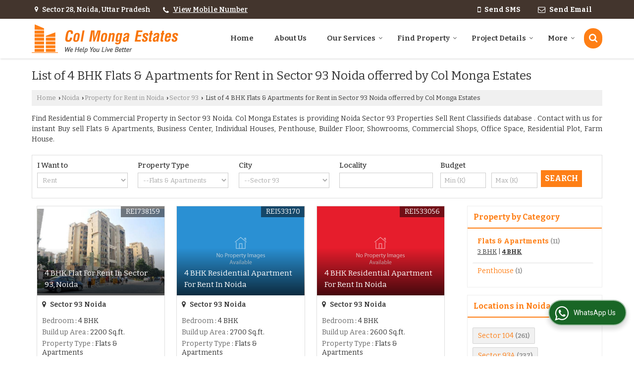

--- FILE ---
content_type: text/html; charset=UTF-8
request_url: https://www.colmongaestates.com/4-bhk-flats-apartments-for-rent-in-sector-93-noida.htm
body_size: 24416
content:
	<!DOCTYPE html>
	<html lang="en">
	<head>
	<meta charset="utf-8">
	<link rel="preconnect" href="https://fonts.googleapis.com">
	<link rel="preconnect" href="https://fonts.gstatic.com" crossorigin>
	<link rel="preconnect" href="https://catalog.wlimg.com" crossorigin>
	<link rel="dns-prefetch" href="https://catalog.wlimg.com" crossorigin>
		<meta name="viewport" content="width=device-width, initial-scale=1, maximum-scale=2">
	<title>List of 4 BHK Flats &amp; Apartments for Rent in Sector 93 Noida offerred by Col Monga Estates</title>
	<meta name="description" content="Find the List of 4 BHK Flats &amp; Apartments for Rent in Sector 93 - Property for Rent in Sector 93, Noida, 4 Bedrooms in Sector 93, Noida, Col Monga Estates deal in all type of Flats &amp; Apartments in Sector 93, Noida.">
	<meta name="keywords" content="4 bhk in sector 93, 4 bhk flats &amp; apartments in noida, 4 bedroom for rent in sector 93, 4 bedroom flats &amp; apartments in sector 93, residential flats &amp; apartments for sale in sector 93, residential apartment for sale in sector 93">
			<meta property="og:title" content="List of 4 BHK Flats &amp; Apartments for Rent in Sector 93 Noida offerred by Col Monga Estates">
		<meta property="og:site_name" content="Col Monga Estates">
			<meta property="og:url" content="https://www.colmongaestates.com/4-bhk-flats-apartments-for-rent-in-sector-93-noida.htm">
			<meta property="og:description" content="Find the List of 4 BHK Flats &amp; Apartments for Rent in Sector 93 - Property for Rent in Sector 93, Noida, 4 Bedrooms in Sector 93, Noida, Col Monga Estates deal in all type of Flats &amp; Apartments in Sector 93, Noida.">		
		<meta property="og:type" content="website">
			<meta property="og:image" content="https://catalog.wlimg.com/3/23529/other-images/12585-comp-image.png">
			<meta property="og:logo" content="https://catalog.wlimg.com/3/23529/other-images/12585-comp-image.png">
		<meta property="twitter:card" content="summary_large_image">
			<meta property="twitter:title" content="List of 4 BHK Flats &amp; Apartments for Rent in Sector 93 Noida offerred by Col Monga Estates">
			<meta property="twitter:url" content="https://www.colmongaestates.com/4-bhk-flats-apartments-for-rent-in-sector-93-noida.htm">
			<meta property="twitter:description" content="Find the List of 4 BHK Flats &amp; Apartments for Rent in Sector 93 - Property for Rent in Sector 93, Noida, 4 Bedrooms in Sector 93, Noida, Col Monga Estates deal in all type of Flats &amp; Apartments in Sector 93, Noida.">
			<meta property="twitter:image" content="https://catalog.wlimg.com/3/23529/other-images/12585-comp-image.png">
			<link rel="canonical" href="https://www.colmongaestates.com/4-bhk-flats-apartments-for-rent-in-sector-93-noida.htm"><script>
  (function(i,s,o,g,r,a,m){i['GoogleAnalyticsObject']=r;i[r]=i[r]||function(){
  (i[r].q=i[r].q||[]).push(arguments)},i[r].l=1*new Date();a=s.createElement(o),
  m=s.getElementsByTagName(o)[0];a.async=1;a.src=g;m.parentNode.insertBefore(a,m)
  })(window,document,'script','//www.google-analytics.com/analytics.js','ga');

  ga('create', 'UA-38299376-13', 'colmongaestates.com');
  ga('send', 'pageview');

</script>
						<link rel="preload" as="style" href="https://catalog.wlimg.com/templates-images/12585/common/catalog_new.css">
						<link rel="stylesheet" href="https://catalog.wlimg.com/templates-images/12585/common/catalog_new.css" >
						<link rel="preload" as="style" href="https://catalog.wlimg.com/templates-images/12585/12589/catalog.css">
						<link rel="stylesheet" href="https://catalog.wlimg.com/templates-images/12585/12589/catalog.css" >
		<link rel="icon" href="https://catalog.wlimg.com/ico-images/c.ico" type="image/x-icon">
		<style>
		body,html body,h1,h2,h3,h4,h5,h6,.smsBtn, .emailBtn,.ffpp,.ffos,.ffrr,.input,input,select,textarea
		{font-family: 'Bitter', sans-serif !important;font-weight:normal;}
		.ddsmoothmenu ul li a{font-family: 'Bitter', sans-serif !important;}
		</style>
	<style>
	
	.company_logo .com_title a{font-weight:600;}		
	</style>
		<style>@import url('https://fonts.googleapis.com/css2?family=Roboto+Condensed&display=swap');
		</style><script>
			var loadDeferredStyles = function() {
				var addStylesNode = document.getElementsByClassName("deferred-styles");
				var replacement = document.createElement("div");
				replacement.innerHTML = '';
				for (var i = 0; i < addStylesNode.length; i++) {
					replacement.innerHTML += addStylesNode[i].textContent;
				}
				if((replacement.innerHTML).trim() != ''){
					document.body.appendChild(replacement);  
				}       
			};
	       var raf = requestAnimationFrame || mozRequestAnimationFrame ||
	           webkitRequestAnimationFrame || msRequestAnimationFrame;
	       if (raf) raf(function() { window.setTimeout(loadDeferredStyles, 0); });
	       else window.addEventListener('load', loadDeferredStyles);
	     </script>
			<link rel="preload" as="script" href="https://catalog.wlimg.com/main-common/catalog_common_new.js">
			<script  src="https://catalog.wlimg.com/main-common/catalog_common_new.js"></script>
			<link rel="preload" as="script" href="https://catalog.wlimg.com/templates-images/12585/common/catalog_new.js">
			<script  src="https://catalog.wlimg.com/templates-images/12585/common/catalog_new.js"></script>
			<link rel="preload" as="script" href="https://catalog.wlimg.com/main-common/pop_contact_scroll.js">
			<script  src="https://catalog.wlimg.com/main-common/pop_contact_scroll.js"></script>
		<script>
		$('.fancybox').fancybox();
		</script>
		<script>jQuery(document).ready(function(e) {
			
		jQuery('.myTabs').tabs({'fxShow': true,'bookmarkable':false});
		
		jQuery(".tcl .plus").live("click", function() {
			jQuery(this).toggleClass('act').parent().find('ul').slideToggle('slow');
			});	
			
			jQuery(".plusMinus").on("click", function(){
				jQuery(this).toggleClass('act').parent().next('.showHide_rp').slideToggle('slow');
			});
			
			if ($(window).width() < 992) {
				jQuery('.right-head .icon').click(function(event){
				jQuery(this).toggleClass('open');
				jQuery(this).parent('.right-head').toggleClass('open');
				jQuery('.right-head .dropdown').slideToggle(300);
				event.stopPropagation()
				});      
				jQuery('html, body').click(function(){ 
				jQuery('.right-head, .right-head .icon').removeClass('open');
				jQuery('.right-head .dropdown').slideUp(300)
				});	
				jQuery('.right-head .dropdown').on('click',function(event){
				event.stopPropagation();
				});
				$('[data-fancybox]').fancybox({
				  protect: true
				});			
			}
		});	
		</script>
		<script>
		jQuery(window).load(function(e) {
			function triggerHtmlEvent(element, eventName)
			{
			    var event;
			    if(document.createEvent) {
			        event = document.createEvent('HTMLEvents');
			        event.initEvent(eventName, true, true);
			        element.dispatchEvent(event);
			    }
			    else {
			    event = document.createEventObject();
			        event.eventType = eventName;
			        element.fireEvent('on' + event.eventType, event);
			    }
			}
		
			<!-- Flag click handler -->
			$('.translation-links a').click(function(e)
			{
				e.preventDefault();
				var lang = $(this).data('lang');
				$('#google_translate_element select option').each(function(){
				if($(this).text().indexOf(lang) > -1) {
					$(this).parent().val($(this).val());
					var container = document.getElementById('google_translate_element');
					var select = container.getElementsByTagName('select')[0];
					triggerHtmlEvent(select, 'change');
				}
			    });
			});
		})
		</script>
			<script>
			function showme(val) {	
			
				if(val=="2" || val=="3") {
					document.getElementById('rent').style.display = 'block'; 
					document.getElementById('sell').style.display = 'none'; 				
				}
				else if(val=="1") {
					document.getElementById('rent').style.display = 'none'; 
					document.getElementById('sell').style.display = 'block'; 
				}
			}
			</script>
		<script>
		jQuery(window).load(function(){
		var DG_T = jQuery('.fixer').offset().top; 
		var WH1 = jQuery(window).innerHeight();
		var FH1 = jQuery('.fixer').outerHeight();   
		var DH1 = jQuery(document).innerHeight()-(FH1+DG_T*2.3);
		var SH1 = WH1+FH1;
		
		if(DH1>= SH1){
		jQuery(window).scroll(function(){if(jQuery(this).scrollTop()>DG_T){jQuery('.fixer').addClass('t2_fixer'); jQuery('.top_space').show();}else{jQuery('.fixer').removeClass('t2_fixer'); jQuery('.top_space').hide();}		
		})}
		}) 
		</script>
	<style>
	/***** MODIFY THEME *****/
	#saveThemeContainer{top:130px; z-index:999999}
	#saveThemeToggle,#saveThemeContent{background:#222 none no-repeat center center;border:1px solid #fff;border-left:0;border-top:0;box-shadow:0 0 7px #000;}
	#saveThemeToggle{background-image:url(https://catalog.wlimg.com/templates-images/12585/12589/setting-icon.gif);width:30px;height:30px;margin-left:-1px;}
	
	body.boxed{max-width:1200px; margin:0 auto;-webkit-box-shadow: 0px 0px 8px 1px rgba(0,0,0,0.2);-moz-box-shadow:0px 0px 8px 1px rgba(0,0,0,0.2);box-shadow: 0px 0px 8px 1px rgba(0,0,0,0.2); position:relative;}
	.layout-style{padding-top:12px;text-align: center;} .layout-style p{color:#fff;font-size:14px;line-height:22px;text-align:center; }
	.page-style{width:40px;padding:8px;border:1px solid #b0b0b0;margin:2px;display:inline-block;background:#ffffff;color:#333;
	    cursor:pointer;font-size:12px;text-align:center; }
	.page-style.active{color:#00abed; border:1px solid #00abed; }
	.bg1, .bg2, .bg3, .bg4{width:12px;height:8px;background-size:cover;border:4px solid #fff;margin-bottom:0px; }
	.reset{width:12px;height:8px;border:4px solid #fff;margin-bottom:0px;background:#000;}
	.bg1{background:url(https://catalog.wlimg.com/templates-images/12585/12589/bg1.jpg);} .bg2{background:url(https://catalog.wlimg.com/templates-images/12585/12589/bg2.jpg);}
	.bg3{background:url(https://catalog.wlimg.com/templates-images/12585/12589/bg3.jpg);} .bg4{background:url(https://catalog.wlimg.com/templates-images/12585/12589/bg4.jpg);}
	</style>
	<style id="styleBackgroundColor_02">
	 #headerFormatNT nav.f1, a.button, .button a, .category li:hover .bg,footer,.right-head .icon span, .right-head .icon span::before, .right-head .icon span::after, .headRw_f3.headHr, .clfd-price, .slider-content3 a + a, .slider-content4 a + a, .services-list .ser-icon, a.site-btn, button.site-btn, #middle .ui-tabs-nav .ui-tabs-selected a, #middle .ui-tabs-nav a:hover, #middle .ui-tabs-nav a:focus, #middle .ui-tabs-nav a:active, #middle .ui-tabs-nav .ui-tabs-active a, #middle .ui-tabs-nav .ui-state-active a, footer .headHr, .headHr, .paging span.on, .paging a:hover, a.buttonBig:hover, input.buttonBig:hover, .buttonBig a:hover,.bx-wrapper .bx-pager.bx-default-pager a:hover,.bx-wrapper .bx-pager.bx-default-pager a.active,.back, .clfd-details .bx-wrapper .bx-prev, .nslider .bx-wrapper .bx-prev,.clfd-details .bx-wrapper .bx-next, .nslider .bx-wrapper .bx-next, .saleRent .bx-wrapper .bx-prev,.saleRent .bx-wrapper .bx-next, .headFormat.f6, .resort-box2:hover .iconBox, .theme1, .head-bdrb::before, input.button:hover, .hd_frmt_f6_outer, header.f6Tree_bg ~ .headBg.theme2,.shapeLtPolyg::before, input.razorpay-payment-button:hover, .tstArrow .testimonial_fm ul li > div span.i.large:before, .theme1-before:before, .theme1-after:after, .theme1-before *:before, .theme1-after *:after, .fldynBnr span.buttonBig:hover{background-color: #43352d;} 
	     header.f48 .row2:after{border-right-color:#43352d;} 
	     .logoBg::before, .logoBg::after,.ui-tabs-nav .ui-tabs-selected a:after, .hoverHdDt .slider ul li > div{border-top-color:#43352d;}
	     .contDtls .smsBtn.theme2,.theme1Bdr, .tileCBdr::after{border-color:#43352d;}
	     .job-rdsBdr .slider ul li > div:hover {border-left-color: #43352d;}
	</style>
	
	
	<style id="styleBackgroundColor_03">
	  .ddsmoothmenu > ul > li > a.selected, .ddsmoothmenu ul li a:hover, .ddsmoothmenu ul li.on>a, nav.f2 .ddsmoothmenu ul li a:hover, nav.f2 .ddsmoothmenu ul li.on > a, nav.f3 .ddsmoothmenu ul li a:hover, nav.f3 .ddsmoothmenu > ul > li > a.selected, nav.f3 .ddsmoothmenu ul li a:hover, nav.f3 .ddsmoothmenu ul li.on > a, a.buttonBig, input.buttonBig, .buttonBig a,.category .bg, .slider-content h1::after, .slider-content .hd1::after, a.button:hover, .button a:hover, input.button, .slider-content2 .search-btn, .search-btn, .slider-content3 a, .slider-content4 a, .contact-icon, button.site-btn, #middle .ui-tabs-nav a, #middle .ui-tabs-nav .ui-tabs-disabled a:hover, #middle .ui-tabs-nav .ui-tabs-disabled a:focus, #middle .ui-tabs-nav .ui-tabs-disabled a:active, #tml > ul >li.on > a, #tml > ul > li:hover > a, #footerFormat1 a.button,.project_tml > li.on a, .project_tml > li a:hover,#projectMoreLinksDiv a:hover,.front, #bx-pager ul li a.active, .resort-box .overlay, .clfd-details .bx-wrapper .bx-next:hover, .nslider .bx-wrapper .bx-next:hover, .clfd-details .bx-wrapper .bx-prev:hover, .nslider .bx-wrapper .bx-prev:hover, .borderB::after, .saleRent .bx-wrapper .bx-prev:hover,.saleRent .bx-wrapper .bx-next:hover, .resort-box2 .iconBox, .supHead, .sale, .clfd-icon li:hover, .theme2, .left_Frmt h2 + p::after, #footerFormat1 .button, .head-bdrb::after, .f16-service .back, .ttw-navbg .t2_fixer, .menu.f6-ttw::before, .hd_frmt_f6_outer::before, .tour-clfd ul li .h a:before, .bdr-btn:hover, .bdr-btn a:hover, .reiDetail-nav ul li a:hover, .reiDetail-nav ul li a.on, .step-services .slider li > div:hover, header.f48 .tgl li:hover, .headingBbdr .h1::after, .ddsmoothmenu ul li ul a.selected, .ddsmoothmenu ul li ul a:hover, .ddsmoothmenu ul li ul li.on > a, .logoPolyg::before, .shapeRtPolyg::before, .shapeRtPolyg::after, input.razorpay-payment-button, .relOtherinfo .slider ul li:nth-child(2) > div.tstImgView::after, nav.f3.f3_trans .ddsmoothmenu > ul > li > a:hover::before, nav.f3.f3_trans .ddsmoothmenu > ul > li > a.selected::before, nav.f3.f3_trans .ddsmoothmenu > ul > li.on > a::before, .themeProBg .slider ul li .data:hover, .themeCinfo ul li:hover > .cInfo-box, .tp_f3 .slider ul li > .data:hover, .tp_f3 .slider ul li > .data:hover > .dib, .rei-ser .slider ul li .data:hover, div.ddsmoothmobile ul li.on a, div.ddsmoothmobile ul li.selected a, div.ddsmoothmobile ul li:hover a, .reiSlBtm .fluid_dg_caption .btns a:hover, .arwBtn a.buttonBig::before, .hoverHdDt .slider ul li > div::before, .theme2-before:before, .theme2-after:after, .theme2-before *:before, .theme2-after *:after, .fldynBnr span.buttonBig, #middle #tabs-enq .ui-tabs-nav .ui-tabs-selected a, #middle #tabs-enq .ui-tabs-nav a:hover, #middle #tabs-enq .ui-tabs-nav a:focus, #middle #tabs-enq .ui-tabs-nav a:active, #middle #tabs-enq .ui-tabs-nav .ui-tabs-active a, #middle #tabs-enq .ui-tabs-nav .ui-state-active a{background-color:#fe7f16;}
	  .h2 h2, .h2 h3, #middle .h2 p.rHead,.project_tml,.shadowList ul li:hover .cdctent.bdrB, .enq-frm input:focus, .enq-frm select:focus, .headFormat.f6::before, .banner_area.f6 .fluid_dg_visThumb.fluid_dgcurrent, .bdr-btn, .bdr-btn a, .single-product .single-box-bdr, .contDtls .emailBtn.theme1, .headingBbdr.fullAbt .buttonBig::after, .relImgCont .row1.dt .col-1.w25 > .pr,.themeBdr, .theme2Bdr, .sngTitle.btmArrw .ic, .ltHdBdr .hd_h2 h2.hd_NT {border-color:#fe7f16; }	
	  .intro-f3 .enter-btn:after, .job-rdsBdr .slider ul li > div{border-left-color:#fe7f16; } 
	  .ttw-navbg::before, .clickBox, .trngleAbtshape .DynBanner::after, .trngleBtmShape .imgShape::after {border-bottom-color:#fe7f16;}
	  .contDtls .emailBtn.theme1, footer .planNwsltr input.button, .sngTitle .slider ul li:hover .clfd-view .heading a{color:#fe7f16;}
	  .trngleAbtshape .DynBanner::before, .triangle-topleft::after,#tabs-enq .ui-tabs-nav .ui-tabs-selected a:after{border-top-color: #fe7f16;}
	  .svgCompInfo .iconBox svg{fill:#fe7f16;}
	  .slRghtCont .fluid_dg_caption > div{ border-color:#fe7f16;}
	</style>
	
	
	
	<style id="styleBackgroundColor_04">
	    .dif, .dif a, a.dif, .dif2 span, .dif2 span a, a:hover, #middle .bxslider .h, #middle .bxslider .h a, div.ddsmoothmobile ul li a:hover, #middle .h2 h2, .ttw-serbg .data .dif a, .ttw-serbg .data .dif, .ttw-serbg .data a.dif, .indService ul li > div:before, .contDtls .smsBtn.theme2, nav.f3.f3_trans .ddsmoothmenu > ul > li.on > a, nav.f3.f3_trans .ddsmoothmenu > ul > li > a:hover, nav.f3.f3_trans .ddsmoothmenu > ul > li > a.selected, .reiSlBtm .fluid_dg_caption .btns a, .arwBtn a.buttonBig{color: #fe7f16; }
	</style>
	
	<style id="styleBackgroundColor_05">
	     #bodyFormatNT.evenOdd section:nth-child(odd), #bodyFormatNT.oddEven section:nth-child(even), .bodycontent,#headerFormatNT nav.f3, .t2_fixer.bg_df{background-color:#ffffff;} 
		.headFormat.f6.hd_new.f6-ttw::before{border-bottom-color:#ffffff; }
		.banner_area.f16::before,.single-product .single-product, header.f48 .row2:before{border-right-color:#ffffff;}
		.f16-service::after,.ltTrng::before{border-left-color:#ffffff; }
		#bodyFormatNT.evenOdd section:nth-child(odd) .data .view-arrow, #bodyFormatNT.oddEven section:nth-child(even) .data .view-arrow{background:#ffffff;}
		.fede-content .view-more:before{background:linear-gradient(90deg, rgba(255, 255, 255, 0) 0%, #ffffff 28%);}
	</style>
	
	
	<style id="styleBackgroundColor_06">
	    #bodyFormatNT.evenOdd section:nth-child(even), #bodyFormatNT.oddEven section:nth-child(odd){background-color:#f3f3f3;}  
	    #bodyFormatNT.evenOdd section:nth-child(even) .data .view-arrow, #bodyFormatNT.oddEven section:nth-child(odd) .data .view-arrow{background:#f3f3f3;}
	</style>
	
	
	<style id="styleBackgroundColor_07">
	   html body{background-color:#ffffff;}  
	</style>
	
	<style id="styleBackgroundColor_08">
	   .head-c1{color:#43352d;}  
	</style>
	
	<style id="styleBackgroundColor_09">
	   .head-c2{color:#fe7f16;}  
	</style>
		<style id="styleBackgroundColor_10">
		  .theme3{background-color:#442f23;}  
		</style>
		<style id="styleBackgroundColor_11">
		  .theme4{background-color:#f6ba22;} .theme4c{color:#f6ba22; }  
		</style>
			<style id="styleBackgroundColor_14">
			  .theme5, .ttw-navbg .ddsmoothmenu ul li a:hover, .ttw-navbg .ddsmoothmenu ul li a:hover, .ttw-navbg .ddsmoothmenu ul li.on > a{background-color:#e92f2f; } 
			</style>
		<style id="styleBackgroundColor_12">
		  .headVr{background-color:#f1f1f1; }  
		</style>
		<style id="styleBackgroundColor_13">
		  .data, .testimonial_fm li > div.data, .smsEmailTop .smsEmail .theme1{background-color:#fcfcfc; } 
		</style>
				<script type="application/ld+json">
			    {
			     "@context": "https://schema.org",
			     "@type": "BreadcrumbList",
			     "itemListElement":
			     [
			      {
					"@type": "ListItem",
					"position": 1,
					"item":
					{
					"@id": "https://www.colmongaestates.com",
					"name": "Home"
					}
				  },
			      {
			       "@type": "ListItem",
			       "position": 2,
			       "item":
			       {
			        "@id": "https://www.colmongaestates.com/4-bhk-flats-apartments-for-rent-in-sector-93-noida.htm",
			        "name": "List of 4 BHK Flats &amp; Apartments for Rent in Sector 93 Noida offerred by Col Monga Estates"
			        }
			      }
			      ]
			    }
			    </script><style>.fluid_dg_caption.moveFromLeft{right:auto;width:50%;}</style><script defer src="https://catalog.wlimg.com/main-common/jquery.ui.totop.js"></script>
		<script>jQuery(document).ready(function(e){
		jQuery().UItoTop({ easingType:'easeOutQuart' });
		});
		</script>	
	</head>
	<body class="del_inHdr  "  >
	<div class="bodycontent rei"><header class="headerFormatNT">
<div class="headRw_f3 bigTopHead smsEmailTop theme1 themeBtn">
   <div class="wrap-fluid">
   <div class="right-head fo small">
   <div class="icon"><span> </span></div>
   <ul class="dropdown smsEmail">
   <li class="dib mr10px"><div><i class="fa fa-map-marker mr5px"></i> <span class="vam fw6">Sector 28, Noida, Uttar Pradesh</span></div></li>
  <li class="dib mr10px"><div><i style="font-size:1.2em" class="fa mt2px fa-phone vam mr5px"></i><span class="fw6 vam"> 
			<span role="button" class="primarynumber" data-mobile="
			08048025021">
			<span class="cp u dif">View Mobile Number</span></span>
			<script>
		      $('.primarynumber').click(function(){var dg=$(this).data('mobile'); $(this).html(dg)})
		    </script></span></div></li>
   <li class="dib ml10px pl5px"></li>    	 
   <li class="dib fr">
       <div class="dib vat mr2px">		
		<a href="javascript:;" data-fancybox="sendSMS" data-src="#sendSMS" class="theme2 bdr dib xlarge c20px smsBtn" style="padding:5px 20px 7px;">
		 <i class="dib xxlarge fa fa-mobile mr5px lh0 vam"></i> 
		 <span class="dib vam mt1px ffrc fw7 ts0">Send SMS</span></a>
		<div id="sendSMS" class="fancybox-content" style="display:none;width:100%;max-width:340px;border-radius:20px;overflow: visible;">  
		<form name="sms_form" method="post" action="//catalog.realestateindia.com/catalog-enquiry.php" >
		<div class="xxxlarge pb12px db ac fw6 black">Send SMS Enquiry</div>   
		<div class="sendEnq mt15px">
				<input type="hidden" name="enq_type" value="">
		<input type="hidden" name="subject" value="">
		<input type="hidden" name="vacancy_id" value="">
		<input type="hidden" name="property_id" value="">
		<input type="hidden" name="enqtype" value="enquiry">
		<input type="hidden" name="allocate_type" value="">
		<input type="hidden" name="pkg_slno" value="">
	<div class="xxlarge ac" id="success_10022_msg" style="display:none;">
        <p class="dif mb7px xlarge">Thank you</p>
        <p>Your Enquiry has been sent successfully.</p>
    </div>
	<div id="footerprd_10022_display_alert">
					<div class="mb10px pr sCommit">
		<textarea class="input w100 bsbb" rows="5" id="dynFrm_details_2" name="dynFrm_details_2" placeholder="Get best quote quickly by sending your requirement through SMS directly."></textarea>
		<span class="icon"><i class="fa fa-pencil"></i></span>
		<span class="red small"></span>
		</div>
		<div class="mb10px pr sUser">
		<input type="text" class="input w100 bsbb" id="dynFrm_contact_person" name="dynFrm_contact_person" placeholder="Enter Name">
		<span class="icon"><i class="fa fa-user-o"></i></span>
		<span class="red small"></span>
		</div>
		<div class="mb10px pr sEmail">
		<input type="text" class="input w100 bsbb" id="dynFrm_email_id" name="dynFrm_email_id" placeholder="Enter Email">
		<span class="icon"><i class="fa fa-envelope-o"></i></span>
		<span class="red small"></span>
		</div>
		<div class="mb10px">
		<div class="w50px pr fl ofh">			
		<div id="isdCode" class="isdCode p10px pr0px">+91</div>
		<select class="contSelect" id="dynFrm_country" id="dynFrm_country" name="dynFrm_country" onChange="document.getElementById('phone_10022_isd').value=this.value.substr(3, 4); document.getElementById('isdCode').innerHTML=this.value.substr(3, 4);">
					
			<option value="AF^+93" >Afghanistan +93</option>
		
						
			<option value="AL^+335" >Albania +335</option>
		
						
			<option value="DZ^+213" >Algeria +213</option>
		
						
			<option value="AS^+684" >American Samoa +684</option>
		
						
			<option value="AD^+376" >Andorra +376</option>
		
						
			<option value="AO^+244" >Angola +244</option>
		
						
			<option value="AI^+264" >Anguilla +264</option>
		
						
			<option value="AQ^+672" >Antarctica +672</option>
		
						
			<option value="AG^+268" >Antigua and Barbuda +268</option>
		
						
			<option value="AR^+54" >Argentina +54</option>
		
						
			<option value="AM^+374" >Armenia +374</option>
		
						
			<option value="AW^+297" >Aruba +297</option>
		
						
			<option value="AU^+61" >Australia +61</option>
		
						
			<option value="AT^+43" >Austria +43</option>
		
						
			<option value="AZ^+994" >Azerbaijan +994</option>
		
						
			<option value="BS^+242" >Bahamas +242</option>
		
						
			<option value="BH^+973" >Bahrain +973</option>
		
						
			<option value="BD^+880" >Bangladesh +880</option>
		
						
			<option value="BB^+246" >Barbados +246</option>
		
						
			<option value="BY^+375" >Belarus +375</option>
		
						
			<option value="BE^+32" >Belgium +32</option>
		
						
			<option value="BZ^+501" >Belize +501</option>
		
						
			<option value="BJ^+229" >Benin +229</option>
		
						
			<option value="BM^+441" >Bermuda +441</option>
		
						
			<option value="BT^+975" >Bhutan +975</option>
		
						
			<option value="BO^+591" >Bolivia +591</option>
		
						
			<option value="BA^+387" >Bosnia and Herzegowina +387</option>
		
						
			<option value="BW^+267" >Botswana +267</option>
		
						
			<option value="BV^+47" >Bouvet Island +47</option>
		
						
			<option value="BR^+55" >Brazil +55</option>
		
						
			<option value="IO^+246" >British Indian Ocean Territory +246</option>
		
						
			<option value="BN^+673" >Brunei Darussalam +673</option>
		
						
			<option value="BG^+359" >Bulgaria +359</option>
		
						
			<option value="BF^+226" >Burkina Faso +226</option>
		
						
			<option value="BI^+257" >Burundi +257</option>
		
						
			<option value="KH^+855" >Cambodia +855</option>
		
						
			<option value="CM^+237" >Cameroon +237</option>
		
						
			<option value="CA^+1" >Canada +1</option>
		
						
			<option value="CV^+238" >Cape Verde +238</option>
		
						
			<option value="KY^+345" >Cayman Islands +345</option>
		
						
			<option value="CF^+236" >Central African Republic +236</option>
		
						
			<option value="TD^+235" >Chad +235</option>
		
						
			<option value="CL^+56" >Chile +56</option>
		
						
			<option value="CN^+86" >China +86</option>
		
						
			<option value="CX^+61" >Christmas Island +61</option>
		
						
			<option value="CC^+61" >Cocos (Keeling) Islands +61</option>
		
						
			<option value="CO^+57" >Colombia +57</option>
		
						
			<option value="KM^+269" >Comoros +269</option>
		
						
			<option value="CG^+242" >Congo +242</option>
		
						
			<option value="ZR^+243" >Congo, The Democratic Republic Of The +243</option>
		
						
			<option value="CK^+682" >Cook Islands +682</option>
		
						
			<option value="CR^+506" >Costa Rica +506</option>
		
						
			<option value="CI^+225" >Cote +225</option>
		
						
			<option value="HR^+385" >Croatia (local name: Hrvatska) +385</option>
		
						
			<option value="CY^+357" >Cyprus +357</option>
		
						
			<option value="CZ^+420" >Czech Republic +420</option>
		
						
			<option value="DK^+45" >Denmark +45</option>
		
						
			<option value="DJ^+253" >Djibouti +253</option>
		
						
			<option value="DM^+767" >Dominica +767</option>
		
						
			<option value="DO^+809" >Dominican Republic +809</option>
		
						
			<option value="TP^+670" >East Timor +670</option>
		
						
			<option value="EC^+593" >Ecuador +593</option>
		
						
			<option value="EG^+20" >Egypt +20</option>
		
						
			<option value="SV^+503" >El Salvador +503</option>
		
						
			<option value="GQ^+240" >Equatorial Guinea +240</option>
		
						
			<option value="ER^+291" >Eritrea +291</option>
		
						
			<option value="EE^+372" >Estonia +372</option>
		
						
			<option value="ET^+251" >Ethiopia +251</option>
		
						
			<option value="FK^+500" >Falkland Islands (Malvinas) +500</option>
		
						
			<option value="FO^+298" >Faroe Islands +298</option>
		
						
			<option value="FJ^+679" >Fiji +679</option>
		
						
			<option value="FI^+358" >Finland +358</option>
		
						
			<option value="FR^+33" >France +33</option>
		
						
			<option value="FX^+590" >France Metropolitan +590</option>
		
						
			<option value="GF^+594" >French Guiana +594</option>
		
						
			<option value="PF^+689" >French Polynesia +689</option>
		
						
			<option value="TF^+590" >French Southern Territories +590</option>
		
						
			<option value="GA^+241" >Gabon +241</option>
		
						
			<option value="GM^+220" >Gambia +220</option>
		
						
			<option value="GE^+995" >Georgia +995</option>
		
						
			<option value="DE^+49" >Germany +49</option>
		
						
			<option value="GH^+233" >Ghana +233</option>
		
						
			<option value="GI^+350" >Gibraltar +350</option>
		
						
			<option value="GR^+30" >Greece +30</option>
		
						
			<option value="GL^+299" >Greenland +299</option>
		
						
			<option value="GD^+809" >Grenada +809</option>
		
						
			<option value="GP^+590" >Guadeloupe +590</option>
		
						
			<option value="GU^+1" >Guam +1</option>
		
						
			<option value="GT^+502" >Guatemala +502</option>
		
						
			<option value="GN^+224" >Guinea +224</option>
		
						
			<option value="GW^+245" >Guinea-Bissau +245</option>
		
						
			<option value="GY^+592" >Guyana +592</option>
		
						
			<option value="HT^+509" >Haiti +509</option>
		
						
			<option value="HM^+61" >Heard and Mc Donald Islands +61</option>
		
						
			<option value="HN^+504" >Honduras +504</option>
		
						
			<option value="HK^+852" >Hong Kong +852</option>
		
						
			<option value="HU^+36" >Hungary +36</option>
		
						
			<option value="IS^+354" >Iceland +354</option>
		
						
			<option value="IN^+91"  selected="selected" >India +91</option>
		
						
			<option value="ID^+62" >Indonesia +62</option>
		
						
			<option value="IQ^+964" >Iraq +964</option>
		
						
			<option value="IE^+353" >Ireland +353</option>
		
						
			<option value="IL^+972" >Israel +972</option>
		
						
			<option value="IT^+39" >Italy +39</option>
		
						
			<option value="JM^+876" >Jamaica +876</option>
		
						
			<option value="JP^+81" >Japan +81</option>
		
						
			<option value="JO^+962" >Jordan +962</option>
		
						
			<option value="KZ^+7" >Kazakhstan +7</option>
		
						
			<option value="KE^+254" >Kenya +254</option>
		
						
			<option value="KI^+686" >Kiribati +686</option>
		
						
			<option value="KW^+965" >Kuwait +965</option>
		
						
			<option value="KG^+7" >Kyrgyzstan +7</option>
		
						
			<option value="LA^+856" >Lao +856</option>
		
						
			<option value="LV^+371" >Latvia +371</option>
		
						
			<option value="LB^+961" >Lebanon +961</option>
		
						
			<option value="LS^+266" >Lesotho +266</option>
		
						
			<option value="LR^+231" >Liberia +231</option>
		
						
			<option value="LY^+218" >Libyan Arab Jamahiriya +218</option>
		
						
			<option value="LI^+423" >Liechtenstein +423</option>
		
						
			<option value="LT^+370" >Lithuania +370</option>
		
						
			<option value="LU^+352" >Luxembourg +352</option>
		
						
			<option value="MO^+853" >Macao +853</option>
		
						
			<option value="MK^+389" >Macedonia +389</option>
		
						
			<option value="MG^+261" >Madagascar +261</option>
		
						
			<option value="MW^+265" >Malawi +265</option>
		
						
			<option value="MY^+60" >Malaysia +60</option>
		
						
			<option value="MV^+960" >Maldives +960</option>
		
						
			<option value="ML^+223" >Mali +223</option>
		
						
			<option value="MT^+356" >Malta +356</option>
		
						
			<option value="MH^+692" >Marshall Islands +692</option>
		
						
			<option value="MQ^+596" >Martinique +596</option>
		
						
			<option value="MR^+222" >Mauritania +222</option>
		
						
			<option value="MU^+230" >Mauritius +230</option>
		
						
			<option value="YT^+269" >Mayotte +269</option>
		
						
			<option value="MX^+52" >Mexico +52</option>
		
						
			<option value="FM^+691" >Micronesia +691</option>
		
						
			<option value="MD^+373" >Moldova +373</option>
		
						
			<option value="MC^+377" >Monaco +377</option>
		
						
			<option value="MN^+976" >Mongolia +976</option>
		
						
			<option value="ME^+382" >Montenegro +382</option>
		
						
			<option value="MS^+664" >Montserrat +664</option>
		
						
			<option value="MA^+212" >Morocco +212</option>
		
						
			<option value="MZ^+258" >Mozambique +258</option>
		
						
			<option value="MM^+95" >Myanmar +95</option>
		
						
			<option value="NA^+264" >Namibia +264</option>
		
						
			<option value="NR^+674" >Nauru +674</option>
		
						
			<option value="NP^+977" >Nepal +977</option>
		
						
			<option value="NL^+31" >Netherlands +31</option>
		
						
			<option value="AN^+599" >Netherlands Antilles +599</option>
		
						
			<option value="NC^+687" >New Caledonia +687</option>
		
						
			<option value="NZ^+64" >New Zealand +64</option>
		
						
			<option value="NI^+505" >Nicaragua +505</option>
		
						
			<option value="NE^+227" >Niger +227</option>
		
						
			<option value="NG^+234" >Nigeria +234</option>
		
						
			<option value="NU^+683" >Niue +683</option>
		
						
			<option value="NF^+672" >Norfolk Island +672</option>
		
						
			<option value="MP^+670" >Northern Mariana Islands +670</option>
		
						
			<option value="NO^+47" >Norway +47</option>
		
						
			<option value="OM^+968" >Oman +968</option>
		
						
			<option value="PK^+92" >Pakistan +92</option>
		
						
			<option value="PW^+680" >Palau +680</option>
		
						
			<option value="PA^+507" >Panama +507</option>
		
						
			<option value="PG^+675" >Papua New Guinea +675</option>
		
						
			<option value="PY^+595" >Paraguay +595</option>
		
						
			<option value="PE^+51" >Peru +51</option>
		
						
			<option value="PH^+63" >Philippines +63</option>
		
						
			<option value="PN^+872" >Pitcairn +872</option>
		
						
			<option value="PL^+48" >Poland +48</option>
		
						
			<option value="PT^+351" >Portugal +351</option>
		
						
			<option value="PR^+787" >Puerto Rico +787</option>
		
						
			<option value="QA^+974" >Qatar +974</option>
		
						
			<option value="RE^+262" >Reunion +262</option>
		
						
			<option value="RO^+40" >Romania +40</option>
		
						
			<option value="RU^+7" >Russian Federation +7</option>
		
						
			<option value="RW^+250" >Rwanda +250</option>
		
						
			<option value="KN^+869" >Saint Kitts and Nevis +869</option>
		
						
			<option value="LC^+758" >Saint Lucia +758</option>
		
						
			<option value="VC^+784" >Saint Vincent and the Grenadines +784</option>
		
						
			<option value="WS^+685" >Samoa +685</option>
		
						
			<option value="SM^+378" >San Marino +378</option>
		
						
			<option value="ST^+239" >Sao Tome and Principe +239</option>
		
						
			<option value="SA^+966" >Saudi Arabia +966</option>
		
						
			<option value="SN^+221" >Senegal +221</option>
		
						
			<option value="RS^+381" >Serbia +381</option>
		
						
			<option value="SC^+248" >Seychelles +248</option>
		
						
			<option value="SL^+232" >Sierra Leone +232</option>
		
						
			<option value="SG^+65" >Singapore +65</option>
		
						
			<option value="SK^+421" >Slovakia (Slovak Republic) +421</option>
		
						
			<option value="SI^+386" >Slovenia +386</option>
		
						
			<option value="SB^+677" >Solomon Islands +677</option>
		
						
			<option value="SO^+252" >Somalia +252</option>
		
						
			<option value="ZA^+27" >South Africa +27</option>
		
						
			<option value="GS^+44" >South Georgia and the South Sandwich Islands +44</option>
		
						
			<option value="KR^+82" >South Korea +82</option>
		
						
			<option value="SS^+211" >South Sudan +211</option>
		
						
			<option value="ES^+34" >Spain +34</option>
		
						
			<option value="LK^+94" >Sri Lanka +94</option>
		
						
			<option value="SH^+290" >St. Helena +290</option>
		
						
			<option value="PM^+508" >St. Pierre and Miquelon +508</option>
		
						
			<option value="SD^+249" >Sudan +249</option>
		
						
			<option value="SR^+597" >Suriname +597</option>
		
						
			<option value="SJ^+47" >Svalbard and Jan Mayen Islands +47</option>
		
						
			<option value="SZ^+268" >Swaziland +268</option>
		
						
			<option value="SE^+46" >Sweden +46</option>
		
						
			<option value="CH^+41" >Switzerland +41</option>
		
						
			<option value="TW^+886" >Taiwan +886</option>
		
						
			<option value="TJ^+7" >Tajikistan +7</option>
		
						
			<option value="TZ^+255" >Tanzania +255</option>
		
						
			<option value="TH^+66" >Thailand +66</option>
		
						
			<option value="TG^+228" >Togo +228</option>
		
						
			<option value="TK^+64" >Tokelau +64</option>
		
						
			<option value="TO^+676" >Tonga +676</option>
		
						
			<option value="TT^+868" >Trinidad and Tobago +868</option>
		
						
			<option value="TN^+216" >Tunisia +216</option>
		
						
			<option value="TR^+90" >Turkey +90</option>
		
						
			<option value="TM^+993" >Turkmenistan +993</option>
		
						
			<option value="TC^+649" >Turks and Caicos Islands +649</option>
		
						
			<option value="TV^+688" >Tuvalu +688</option>
		
						
			<option value="UG^+256" >Uganda +256</option>
		
						
			<option value="UA^+380" >Ukraine +380</option>
		
						
			<option value="AE^+971" >United Arab Emirates +971</option>
		
						
			<option value="GB^+44" >United Kingdom +44</option>
		
						
			<option value="US^+1" >United States +1</option>
		
						
			<option value="UM^+1" >United States Minor Outlying Islands +1</option>
		
						
			<option value="UY^+598" >Uruguay +598</option>
		
						
			<option value="UZ^+998" >Uzbekistan +998</option>
		
						
			<option value="VU^+678" >Vanuatu +678</option>
		
						
			<option value="VA^+39" >Vatican City State (Holy See) +39</option>
		
						
			<option value="VE^+58" >Venezuela +58</option>
		
						
			<option value="VN^+84" >Vietnam +84</option>
		
						
			<option value="VG^+1" >Virgin Islands (British) +1</option>
		
						
			<option value="VI^+1" >Virgin Islands (U.S.) +1</option>
		
						
			<option value="WF^+681" >Wallis And Futuna Islands +681</option>
		
						
			<option value="EH^+212" >Western Sahara +212</option>
		
						
			<option value="YE^+967" >Yemen +967</option>
		
						
			<option value="YU^+381" >Yugoslavia +381</option>
		
						
			<option value="ZM^+260" >Zambia +260</option>
		
						
			<option value="ZW^+263" >Zimbabwe +263</option>
		
				 			 
		</select>
		</div>
		<input type="hidden" name="phone_isd" id="phone_10022_isd" value="+91">
		<input type="text" class="input mobile-number" id="dynFrm_phone" name="dynFrm_phone" placeholder="Mobile No">
		<span class="red small"></span>
		</div> 
		<div class="ac mt15px db eSend">
		<span class="icon"><i class="fa fa-paper-plane-o"></i></span>
		<input type="submit" name="Send SMS" value="Send SMS" class="button dib p10px20px"> 
		</div>
					<input type="hidden" name="current_url" value="https://www.colmongaestates.com/4-bhk-flats-apartments-for-rent-in-sector-93-noida.htm">
	  	<input type="hidden" name="web_address" value="https://www.colmongaestates.com">
	  	<input type="hidden" name="inq_thanks_msg" value="Thank you for inquiry.&lt;br /&gt;&lt;br /&gt;We have received your business request. Our Sales Team will soon get in touch with you.&lt;br /&gt;&lt;br /&gt;&lt;br /&gt;">
		<input type="hidden" name="inq_thanks_title" value="Enquiry">
	  	<input type="hidden" name="redirected_url" value="https://www.colmongaestates.com/thanks.htm">
						<input type="hidden" name="catalog_mi" value="23529">
	  	<input type="hidden" name="id" value="static_form">
	  	<input type="hidden" name="form_id" value="10022">
	  	<input type="hidden" name="mobile_website" value="Y">
	</div>
		</div>
		</form>
		</div>
		<script>
		function getCookieByName(cname) {
		    var name = cname + "=";
		    var decodedCookie = decodeURIComponent(document.cookie);
		    var ca = decodedCookie.split(";");
		    for(var i = 0; i <ca.length; i++) {
		        var c = ca[i];
		        while (c.charAt(0) == " ") {
		            c = c.substring(1);
		        }
		        if (c.indexOf(name) == 0) {
		            return c.substring(name.length, c.length);
		        }
		    }
		    return "";
		}
		(function($){	
			$(document).on("submit", "form[name=sms_form]", function(e){
				e.preventDefault();
				$('input[type="submit"]',this).prop('disabled', true);
				var isFormValid = static_inq_form_validate(10022);
				$form = $(this);
				var formData = $form.serialize();
				
				if(jQuery("form[name=products_form] input[name^=chk_]").length){
					formData+="&dynFrm_subject="+jQuery("form[name=products_form] input[name^=chk_]").val();
				}
				
				if(typeof isFormValid == "undefined" && isFormValid !== false){
					$.ajax({
						url: $form.attr("action"),
						type:"post",
						data: formData,
						crossOrigin:true,
						success: function(){
							$("#footerprd_10022_display_alert").hide();
							$("#success_10022_msg").show();
							setTimeout(function(){document.cookie = "smspopup=false;expire=86400";}, 3000);
							
			setTimeout(function(){
				if(getCookieByName("smspopup") == "false"){  
					jQuery(".fancybox-close-small", document).trigger("click");jQuery("#success_10022_msg").hide().next().show();
					jQuery("#footerprd_10022_display_alert").find("input[type=text],textarea").val("")
					}
			},4000);	
			
			
						}
					});
					
					e.stopImmediatePropagation(); return false;
				}				
			});	
		})(jQuery);
		</script></div>
       <div class="dib vat">
		<a href="javascript:;" data-fancybox="sendEmail" data-src="#sendEmail" class="theme1 bdr dib xlarge c20px emailBtn" style="padding:5px 20px 7px;">
		<i class="dib large fa fa-envelope-o mr5px lh0 vam"></i> 
		<span class="dib ffrc fw7 mt1px ts0 vam">Send Email</span></a>
		<div id="sendEmail" class="fancybox-content" style="display:none;width:100%;max-width:340px;border-radius:20px;overflow: visible;">  
		<form name="email_form" method="post" action="//catalog.realestateindia.com/catalog-enquiry.php" >
		<div class="xxxlarge pb12px db ac fw6">Send Email</div>   
		<div class="sendEnq mt15px">
				<input type="hidden" name="enq_type" value="">
		<input type="hidden" name="subject" value="">
		<input type="hidden" name="vacancy_id" value="">
		<input type="hidden" name="property_id" value="">
		<input type="hidden" name="enqtype" value="enquiry">
		<input type="hidden" name="allocate_type" value="">
		<input type="hidden" name="pkg_slno" value="">
	<div class="xxlarge ac" id="success_10021_msg" style="display:none;">
        <p class="dif mb7px xlarge">Thank you</p>
        <p>Your Enquiry has been sent successfully.</p>
    </div>
	<div id="footerprd_10021_display_alert">
					<div class="mb10px pr sCommit">
		<textarea class="input w100 bsbb" rows="5" id="dynFrm_details_2" name="dynFrm_details_2" placeholder="Describe your requirement in detail. We will get back soon."></textarea>
		<span class="icon"><i class="fa fa-pencil"></i></span>
		<span class="red small"></span>
		</div>
		<div class="mb10px pr sUser">
		<input type="text" class="input w100 bsbb" id="dynFrm_contact_person" name="dynFrm_contact_person" placeholder="Enter Name">
		<span class="icon"><i class="fa fa-user-o"></i></span>
		<span class="red small"></span>
		</div>
		<div class="mb10px pr sEmail">
		<input type="text" class="input w100 bsbb" id="dynFrm_email_id" name="dynFrm_email_id" placeholder="Enter Email">
		<span class="icon"><i class="fa fa-envelope-o"></i></span>
		<span class="red small"></span>
		</div>
		<div class="mb10px">
		<div class="w50px pr fl ofh">			
		<div id="isdCode" class="isdCode p10px pr0px">+91</div>
		<select class="contSelect" name="dynFrm_country" onChange="document.getElementById('phone_10021_isd').value=this.value.substr(3, 4); document.getElementById('isdCode').innerHTML=this.value.substr(3, 4);" aria-label="dynFrm_country" aria-label="dynFrm_country" aria-label="dynFrm_country">
					
			<option value="AF^+93" >Afghanistan +93</option>
		
						
			<option value="AL^+335" >Albania +335</option>
		
						
			<option value="DZ^+213" >Algeria +213</option>
		
						
			<option value="AS^+684" >American Samoa +684</option>
		
						
			<option value="AD^+376" >Andorra +376</option>
		
						
			<option value="AO^+244" >Angola +244</option>
		
						
			<option value="AI^+264" >Anguilla +264</option>
		
						
			<option value="AQ^+672" >Antarctica +672</option>
		
						
			<option value="AG^+268" >Antigua and Barbuda +268</option>
		
						
			<option value="AR^+54" >Argentina +54</option>
		
						
			<option value="AM^+374" >Armenia +374</option>
		
						
			<option value="AW^+297" >Aruba +297</option>
		
						
			<option value="AU^+61" >Australia +61</option>
		
						
			<option value="AT^+43" >Austria +43</option>
		
						
			<option value="AZ^+994" >Azerbaijan +994</option>
		
						
			<option value="BS^+242" >Bahamas +242</option>
		
						
			<option value="BH^+973" >Bahrain +973</option>
		
						
			<option value="BD^+880" >Bangladesh +880</option>
		
						
			<option value="BB^+246" >Barbados +246</option>
		
						
			<option value="BY^+375" >Belarus +375</option>
		
						
			<option value="BE^+32" >Belgium +32</option>
		
						
			<option value="BZ^+501" >Belize +501</option>
		
						
			<option value="BJ^+229" >Benin +229</option>
		
						
			<option value="BM^+441" >Bermuda +441</option>
		
						
			<option value="BT^+975" >Bhutan +975</option>
		
						
			<option value="BO^+591" >Bolivia +591</option>
		
						
			<option value="BA^+387" >Bosnia and Herzegowina +387</option>
		
						
			<option value="BW^+267" >Botswana +267</option>
		
						
			<option value="BV^+47" >Bouvet Island +47</option>
		
						
			<option value="BR^+55" >Brazil +55</option>
		
						
			<option value="IO^+246" >British Indian Ocean Territory +246</option>
		
						
			<option value="BN^+673" >Brunei Darussalam +673</option>
		
						
			<option value="BG^+359" >Bulgaria +359</option>
		
						
			<option value="BF^+226" >Burkina Faso +226</option>
		
						
			<option value="BI^+257" >Burundi +257</option>
		
						
			<option value="KH^+855" >Cambodia +855</option>
		
						
			<option value="CM^+237" >Cameroon +237</option>
		
						
			<option value="CA^+1" >Canada +1</option>
		
						
			<option value="CV^+238" >Cape Verde +238</option>
		
						
			<option value="KY^+345" >Cayman Islands +345</option>
		
						
			<option value="CF^+236" >Central African Republic +236</option>
		
						
			<option value="TD^+235" >Chad +235</option>
		
						
			<option value="CL^+56" >Chile +56</option>
		
						
			<option value="CN^+86" >China +86</option>
		
						
			<option value="CX^+61" >Christmas Island +61</option>
		
						
			<option value="CC^+61" >Cocos (Keeling) Islands +61</option>
		
						
			<option value="CO^+57" >Colombia +57</option>
		
						
			<option value="KM^+269" >Comoros +269</option>
		
						
			<option value="CG^+242" >Congo +242</option>
		
						
			<option value="ZR^+243" >Congo, The Democratic Republic Of The +243</option>
		
						
			<option value="CK^+682" >Cook Islands +682</option>
		
						
			<option value="CR^+506" >Costa Rica +506</option>
		
						
			<option value="CI^+225" >Cote +225</option>
		
						
			<option value="HR^+385" >Croatia (local name: Hrvatska) +385</option>
		
						
			<option value="CY^+357" >Cyprus +357</option>
		
						
			<option value="CZ^+420" >Czech Republic +420</option>
		
						
			<option value="DK^+45" >Denmark +45</option>
		
						
			<option value="DJ^+253" >Djibouti +253</option>
		
						
			<option value="DM^+767" >Dominica +767</option>
		
						
			<option value="DO^+809" >Dominican Republic +809</option>
		
						
			<option value="TP^+670" >East Timor +670</option>
		
						
			<option value="EC^+593" >Ecuador +593</option>
		
						
			<option value="EG^+20" >Egypt +20</option>
		
						
			<option value="SV^+503" >El Salvador +503</option>
		
						
			<option value="GQ^+240" >Equatorial Guinea +240</option>
		
						
			<option value="ER^+291" >Eritrea +291</option>
		
						
			<option value="EE^+372" >Estonia +372</option>
		
						
			<option value="ET^+251" >Ethiopia +251</option>
		
						
			<option value="FK^+500" >Falkland Islands (Malvinas) +500</option>
		
						
			<option value="FO^+298" >Faroe Islands +298</option>
		
						
			<option value="FJ^+679" >Fiji +679</option>
		
						
			<option value="FI^+358" >Finland +358</option>
		
						
			<option value="FR^+33" >France +33</option>
		
						
			<option value="FX^+590" >France Metropolitan +590</option>
		
						
			<option value="GF^+594" >French Guiana +594</option>
		
						
			<option value="PF^+689" >French Polynesia +689</option>
		
						
			<option value="TF^+590" >French Southern Territories +590</option>
		
						
			<option value="GA^+241" >Gabon +241</option>
		
						
			<option value="GM^+220" >Gambia +220</option>
		
						
			<option value="GE^+995" >Georgia +995</option>
		
						
			<option value="DE^+49" >Germany +49</option>
		
						
			<option value="GH^+233" >Ghana +233</option>
		
						
			<option value="GI^+350" >Gibraltar +350</option>
		
						
			<option value="GR^+30" >Greece +30</option>
		
						
			<option value="GL^+299" >Greenland +299</option>
		
						
			<option value="GD^+809" >Grenada +809</option>
		
						
			<option value="GP^+590" >Guadeloupe +590</option>
		
						
			<option value="GU^+1" >Guam +1</option>
		
						
			<option value="GT^+502" >Guatemala +502</option>
		
						
			<option value="GN^+224" >Guinea +224</option>
		
						
			<option value="GW^+245" >Guinea-Bissau +245</option>
		
						
			<option value="GY^+592" >Guyana +592</option>
		
						
			<option value="HT^+509" >Haiti +509</option>
		
						
			<option value="HM^+61" >Heard and Mc Donald Islands +61</option>
		
						
			<option value="HN^+504" >Honduras +504</option>
		
						
			<option value="HK^+852" >Hong Kong +852</option>
		
						
			<option value="HU^+36" >Hungary +36</option>
		
						
			<option value="IS^+354" >Iceland +354</option>
		
						
			<option value="IN^+91"  selected="selected" >India +91</option>
		
						
			<option value="ID^+62" >Indonesia +62</option>
		
						
			<option value="IQ^+964" >Iraq +964</option>
		
						
			<option value="IE^+353" >Ireland +353</option>
		
						
			<option value="IL^+972" >Israel +972</option>
		
						
			<option value="IT^+39" >Italy +39</option>
		
						
			<option value="JM^+876" >Jamaica +876</option>
		
						
			<option value="JP^+81" >Japan +81</option>
		
						
			<option value="JO^+962" >Jordan +962</option>
		
						
			<option value="KZ^+7" >Kazakhstan +7</option>
		
						
			<option value="KE^+254" >Kenya +254</option>
		
						
			<option value="KI^+686" >Kiribati +686</option>
		
						
			<option value="KW^+965" >Kuwait +965</option>
		
						
			<option value="KG^+7" >Kyrgyzstan +7</option>
		
						
			<option value="LA^+856" >Lao +856</option>
		
						
			<option value="LV^+371" >Latvia +371</option>
		
						
			<option value="LB^+961" >Lebanon +961</option>
		
						
			<option value="LS^+266" >Lesotho +266</option>
		
						
			<option value="LR^+231" >Liberia +231</option>
		
						
			<option value="LY^+218" >Libyan Arab Jamahiriya +218</option>
		
						
			<option value="LI^+423" >Liechtenstein +423</option>
		
						
			<option value="LT^+370" >Lithuania +370</option>
		
						
			<option value="LU^+352" >Luxembourg +352</option>
		
						
			<option value="MO^+853" >Macao +853</option>
		
						
			<option value="MK^+389" >Macedonia +389</option>
		
						
			<option value="MG^+261" >Madagascar +261</option>
		
						
			<option value="MW^+265" >Malawi +265</option>
		
						
			<option value="MY^+60" >Malaysia +60</option>
		
						
			<option value="MV^+960" >Maldives +960</option>
		
						
			<option value="ML^+223" >Mali +223</option>
		
						
			<option value="MT^+356" >Malta +356</option>
		
						
			<option value="MH^+692" >Marshall Islands +692</option>
		
						
			<option value="MQ^+596" >Martinique +596</option>
		
						
			<option value="MR^+222" >Mauritania +222</option>
		
						
			<option value="MU^+230" >Mauritius +230</option>
		
						
			<option value="YT^+269" >Mayotte +269</option>
		
						
			<option value="MX^+52" >Mexico +52</option>
		
						
			<option value="FM^+691" >Micronesia +691</option>
		
						
			<option value="MD^+373" >Moldova +373</option>
		
						
			<option value="MC^+377" >Monaco +377</option>
		
						
			<option value="MN^+976" >Mongolia +976</option>
		
						
			<option value="ME^+382" >Montenegro +382</option>
		
						
			<option value="MS^+664" >Montserrat +664</option>
		
						
			<option value="MA^+212" >Morocco +212</option>
		
						
			<option value="MZ^+258" >Mozambique +258</option>
		
						
			<option value="MM^+95" >Myanmar +95</option>
		
						
			<option value="NA^+264" >Namibia +264</option>
		
						
			<option value="NR^+674" >Nauru +674</option>
		
						
			<option value="NP^+977" >Nepal +977</option>
		
						
			<option value="NL^+31" >Netherlands +31</option>
		
						
			<option value="AN^+599" >Netherlands Antilles +599</option>
		
						
			<option value="NC^+687" >New Caledonia +687</option>
		
						
			<option value="NZ^+64" >New Zealand +64</option>
		
						
			<option value="NI^+505" >Nicaragua +505</option>
		
						
			<option value="NE^+227" >Niger +227</option>
		
						
			<option value="NG^+234" >Nigeria +234</option>
		
						
			<option value="NU^+683" >Niue +683</option>
		
						
			<option value="NF^+672" >Norfolk Island +672</option>
		
						
			<option value="MP^+670" >Northern Mariana Islands +670</option>
		
						
			<option value="NO^+47" >Norway +47</option>
		
						
			<option value="OM^+968" >Oman +968</option>
		
						
			<option value="PK^+92" >Pakistan +92</option>
		
						
			<option value="PW^+680" >Palau +680</option>
		
						
			<option value="PA^+507" >Panama +507</option>
		
						
			<option value="PG^+675" >Papua New Guinea +675</option>
		
						
			<option value="PY^+595" >Paraguay +595</option>
		
						
			<option value="PE^+51" >Peru +51</option>
		
						
			<option value="PH^+63" >Philippines +63</option>
		
						
			<option value="PN^+872" >Pitcairn +872</option>
		
						
			<option value="PL^+48" >Poland +48</option>
		
						
			<option value="PT^+351" >Portugal +351</option>
		
						
			<option value="PR^+787" >Puerto Rico +787</option>
		
						
			<option value="QA^+974" >Qatar +974</option>
		
						
			<option value="RE^+262" >Reunion +262</option>
		
						
			<option value="RO^+40" >Romania +40</option>
		
						
			<option value="RU^+7" >Russian Federation +7</option>
		
						
			<option value="RW^+250" >Rwanda +250</option>
		
						
			<option value="KN^+869" >Saint Kitts and Nevis +869</option>
		
						
			<option value="LC^+758" >Saint Lucia +758</option>
		
						
			<option value="VC^+784" >Saint Vincent and the Grenadines +784</option>
		
						
			<option value="WS^+685" >Samoa +685</option>
		
						
			<option value="SM^+378" >San Marino +378</option>
		
						
			<option value="ST^+239" >Sao Tome and Principe +239</option>
		
						
			<option value="SA^+966" >Saudi Arabia +966</option>
		
						
			<option value="SN^+221" >Senegal +221</option>
		
						
			<option value="RS^+381" >Serbia +381</option>
		
						
			<option value="SC^+248" >Seychelles +248</option>
		
						
			<option value="SL^+232" >Sierra Leone +232</option>
		
						
			<option value="SG^+65" >Singapore +65</option>
		
						
			<option value="SK^+421" >Slovakia (Slovak Republic) +421</option>
		
						
			<option value="SI^+386" >Slovenia +386</option>
		
						
			<option value="SB^+677" >Solomon Islands +677</option>
		
						
			<option value="SO^+252" >Somalia +252</option>
		
						
			<option value="ZA^+27" >South Africa +27</option>
		
						
			<option value="GS^+44" >South Georgia and the South Sandwich Islands +44</option>
		
						
			<option value="KR^+82" >South Korea +82</option>
		
						
			<option value="SS^+211" >South Sudan +211</option>
		
						
			<option value="ES^+34" >Spain +34</option>
		
						
			<option value="LK^+94" >Sri Lanka +94</option>
		
						
			<option value="SH^+290" >St. Helena +290</option>
		
						
			<option value="PM^+508" >St. Pierre and Miquelon +508</option>
		
						
			<option value="SD^+249" >Sudan +249</option>
		
						
			<option value="SR^+597" >Suriname +597</option>
		
						
			<option value="SJ^+47" >Svalbard and Jan Mayen Islands +47</option>
		
						
			<option value="SZ^+268" >Swaziland +268</option>
		
						
			<option value="SE^+46" >Sweden +46</option>
		
						
			<option value="CH^+41" >Switzerland +41</option>
		
						
			<option value="TW^+886" >Taiwan +886</option>
		
						
			<option value="TJ^+7" >Tajikistan +7</option>
		
						
			<option value="TZ^+255" >Tanzania +255</option>
		
						
			<option value="TH^+66" >Thailand +66</option>
		
						
			<option value="TG^+228" >Togo +228</option>
		
						
			<option value="TK^+64" >Tokelau +64</option>
		
						
			<option value="TO^+676" >Tonga +676</option>
		
						
			<option value="TT^+868" >Trinidad and Tobago +868</option>
		
						
			<option value="TN^+216" >Tunisia +216</option>
		
						
			<option value="TR^+90" >Turkey +90</option>
		
						
			<option value="TM^+993" >Turkmenistan +993</option>
		
						
			<option value="TC^+649" >Turks and Caicos Islands +649</option>
		
						
			<option value="TV^+688" >Tuvalu +688</option>
		
						
			<option value="UG^+256" >Uganda +256</option>
		
						
			<option value="UA^+380" >Ukraine +380</option>
		
						
			<option value="AE^+971" >United Arab Emirates +971</option>
		
						
			<option value="GB^+44" >United Kingdom +44</option>
		
						
			<option value="US^+1" >United States +1</option>
		
						
			<option value="UM^+1" >United States Minor Outlying Islands +1</option>
		
						
			<option value="UY^+598" >Uruguay +598</option>
		
						
			<option value="UZ^+998" >Uzbekistan +998</option>
		
						
			<option value="VU^+678" >Vanuatu +678</option>
		
						
			<option value="VA^+39" >Vatican City State (Holy See) +39</option>
		
						
			<option value="VE^+58" >Venezuela +58</option>
		
						
			<option value="VN^+84" >Vietnam +84</option>
		
						
			<option value="VG^+1" >Virgin Islands (British) +1</option>
		
						
			<option value="VI^+1" >Virgin Islands (U.S.) +1</option>
		
						
			<option value="WF^+681" >Wallis And Futuna Islands +681</option>
		
						
			<option value="EH^+212" >Western Sahara +212</option>
		
						
			<option value="YE^+967" >Yemen +967</option>
		
						
			<option value="YU^+381" >Yugoslavia +381</option>
		
						
			<option value="ZM^+260" >Zambia +260</option>
		
						
			<option value="ZW^+263" >Zimbabwe +263</option>
		
					</select>
		</div>
		<input type="hidden" name="phone_isd" id="phone_10021_isd" value="+91">
		<input type="text" class="input mobile-number" id="dynFrm_phone" name="dynFrm_phone" placeholder="Mobile No">
		<span class="red small"></span>
		</div> 
		<div class="ac mt15px db eSend">
		<span class="icon"><i class="fa fa-paper-plane-o"></i></span>
		<input type="submit" name="Send Now" value="Send Now" class="button dib p10px20px"> 
		</div>
					<input type="hidden" name="current_url" value="https://www.colmongaestates.com/4-bhk-flats-apartments-for-rent-in-sector-93-noida.htm">
	  	<input type="hidden" name="web_address" value="https://www.colmongaestates.com">
	  	<input type="hidden" name="inq_thanks_msg" value="Thank you for inquiry.&lt;br /&gt;&lt;br /&gt;We have received your business request. Our Sales Team will soon get in touch with you.&lt;br /&gt;&lt;br /&gt;&lt;br /&gt;">
		<input type="hidden" name="inq_thanks_title" value="Enquiry">
	  	<input type="hidden" name="redirected_url" value="https://www.colmongaestates.com/thanks.htm">
						<input type="hidden" name="catalog_mi" value="23529">
	  	<input type="hidden" name="id" value="static_form">
	  	<input type="hidden" name="form_id" value="10021">
	  	<input type="hidden" name="mobile_website" value="Y">
	</div>
		</div>
		</form>
		</div>
		<script>
		function getCookieByName(cname) {
		    var name = cname + "=";
		    var decodedCookie = decodeURIComponent(document.cookie);
		    var ca = decodedCookie.split(";");
		    for(var i = 0; i <ca.length; i++) {
		        var c = ca[i];
		        while (c.charAt(0) == " ") {
		            c = c.substring(1);
		        }
		        if (c.indexOf(name) == 0) {
		            return c.substring(name.length, c.length);
		        }
		    }
		    return "";
		}
		(function($){	
			$(document).on("submit", "form[name=email_form]", function(e){
				e.preventDefault();
				$('input[type="submit"]',this).prop('disabled', true);
				var isFormValid = static_inq_form_validate(10021);
				$form = $(this);
				var formData = $form.serialize();
				
				if(typeof isFormValid == "undefined" && isFormValid !== false){
					$.ajax({
						url: $form.attr("action"),
						type:"post",
						data: formData,
						crossOrigin:true,
						success: function(){
							$("#footerprd_10021_display_alert").hide();
							$("#success_10021_msg").show();
							setTimeout(function(){document.cookie = "smspopup=false;expire=86400";}, 3000);
							
			setTimeout(function(){
				if(getCookieByName("smspopup") == "false"){  
					jQuery(".fancybox-close-small", document).trigger("click");jQuery("#success_10021_msg").hide().next().show();
					jQuery("#footerprd_10021_display_alert").find("input[type=text],textarea").val("")
					}
			},4000);	
			
			
						}
					});
					
					e.stopImmediatePropagation(); return false;
				}				
			});	
		})(jQuery);
		</script></div>
    </li>
   </ul>
  </div>		
 </div>  			
</div>
 <div class="fo">
 <div class="fixer bg_df large"> 
  <div class="wrap-fluid pr">
   <div class="row1 col-12 dt">
     <div class="col-1 ofh"><div id="company" class="company_logo">
<div class="com_cont">
   <div class="com_title dif"><a class="dib comp_img lh0" href="https://www.colmongaestates.com/" title="Col Monga Estates"><img  src="https://catalog.wlimg.com/3/23529/other-images/12585-comp-image.png" width="" height=""  alt="Col Monga Estates" title="Col Monga Estates" loading="lazy"></a></div>
   <span class="alpha75"><span class="alpha75"></span></span>
 </div>
</div></div>
     <div class="col-2 rightL-dropNav hvEffct">
     <div class="dib fr vam pl10px pr comSrch">
			<a href="javascript:;" id="search-btn" title="Search" class="theme2 spro-btn p10px c5px dib dib xlarge fr"><i class="fa fa-search"></i></a>
			<div class="popLayer dn"></div>
		    <div class="spro-box bodycontent dn">	
			<div class="theme2 db pt15px pb15px p20px xxlarge"> Search Property</div>
			<div class="column_box p30px pt15px">
			<a href="javascript:;" class="dib pa spro-close white" style="right:15px;top:15px;"><i class="fa fa-close bn xlarge"></i></a> 
			<div class="horizontal">
			<div class="h hd_h2 dn"><div class="ac"><h2 class="hd_NT">Search Properties</h2></div></div>
			<div class="ic fo mt7px">
			<form name="frmreisearch" method="get" action="https://www.colmongaestates.com/rei-search.php">
			<div class="fo">
			<div class="fl w50">
			<p class="mb5px large">Where in</p>
			<div class="mb15px">
			<select name="city_id" class="w95 input"><option value=584>Delhi</option><option value=5367> -- Hanuman Road, Connaught Place, Delhi</option><option value=5271> -- Mayur Vihar, Delhi</option><option value=951>Gurgaon</option><option value=8935> -- Sector 104 Gurgaon</option><option value=5702> -- Sector 109 Gurgaon</option><option value=5720> -- Sector 56 Gurgaon</option><option value=4156>Ghaziabad</option><option value=17300> -- Ahinsa Khand 1, Indirapuram, Ghaziabad</option><option value=4173>Greater Noida</option><option value=5613> -- Chi Phi, Greater Noida</option><option value=5653> -- Gc Road, Greater Noida</option><option value=13666> -- Omicron 3, Greater Noida</option><option value=9267> -- Sector Chi 4 Greater Noida West</option><option value=5603> -- Sector Pi, Greater Noida</option><option value=8994> -- Yamuna Expressway, Greater Noida</option><option value=4422>Noida</option><option value=17414> -- Hazipur, Noida</option><option value=8916> -- Noida-Greater Noida Expressway</option><option value=8813> -- Sector 100 Noida</option><option value=9015> -- Sector 104 Noida</option><option value=8810> -- Sector 107 Noida</option><option value=15912> -- Sector 109 Noida</option><option value=8863> -- Sector 110 Noida</option><option value=5804> -- Sector 128 Noida</option><option value=8788> -- Sector 129 Noida</option><option value=8855> -- Sector 131 Noida</option><option value=8836> -- Sector 135 Noida</option><option value=8848> -- Sector 137 Noida</option><option value=5812> -- Sector 142 Noida</option><option value=8857> -- Sector 143 Noida</option><option value=5552> -- Sector 15 Noida</option><option value=9247> -- Sector 150 Noida</option><option value=8754> -- Sector 151 Noida</option><option value=15109> -- Sector 152 Noida</option><option value=5563> -- Sector 15A,Noida</option><option value=5553> -- Sector 18 Noida</option><option value=5571> -- Sector 26 Noida</option><option value=5572> -- Sector 28 Noida</option><option value=5556> -- Sector 29 Noida</option><option value=5573> -- Sector 30 Noida</option><option value=5574> -- Sector 31 Noida</option><option value=5579> -- Sector 37 Noida</option><option value=5582> -- Sector 41 Noida</option><option value=5584> -- Sector 43 Noida</option><option value=5585> -- Sector 44 Noida</option><option value=8819> -- Sector 45 Noida</option><option value=5588> -- Sector 48 Noida</option><option value=5534> -- Sector 50 Noida</option><option value=5809> -- Sector 63 Noida</option><option value=9461> -- Sector 67 Noida</option><option value=8831> -- Sector 74 Noida</option><option value=8996> -- Sector 78 Noida</option><option value=5598> -- Sector 82 Noida</option><option value=5599> -- Sector 92 Noida</option><option value=5533> -- Sector 93 Noida</option><option value=5806> -- Sector 93a Noida</option><option value=5808> -- Sector 93b Noida</option>			</select>
			</div>
			</div>
			<div class="fl w50">
			<p class="mb5px large">I Want to</p>
			<div class="mb15px">
			<select name="want_to" onchange="showme(this.value)" class="w98 input">	
						<option value="1"
							 selected>Buy</option> 		
						<option value="2" 
							>Rent</option>
									</select>
			</div>		
			</div>
			</div>
			<div class="fo">
			<div class="fl w50">
			<p class="mb5px large">Property Type</p>
			<div class="mb15px">
			<select name="property_type" class="w95 input"><option class=b value=5>Residential Property</option><option value=11> -- Builder Floor</option><option value=12> -- Farm House</option><option value=8> -- Flats &amp; Apartments</option><option value=9> -- Individual Houses / Villas</option><option value=54> -- Penthouse</option><option value=25> -- Residential Plot</option><option class=b value=6>Commercial Property</option><option value=23> -- Business Center</option><option value=15> -- Commercial Shops</option><option value=17> -- Office Space</option><option value=16> -- Showrooms</option>			</select>
			</div>	
			</div>
			<div class="fl w50">
			<p class="mb5px large">Budget</p>
			<div class="mb15px"><div style="display:none" id="rent">
			<input class="w48 bsbb vam input p5px mPrice" type="text" name="rent_price_from" placeholder="Min (K)" maxlength="3"> <input class="w50 fl bsbb vam input p5px mPrice" type="text" name="rent_price_to" placeholder="Max (K)" maxlength="3">
			</div><div style="display:block" id="sell">
			<input class="w48 bsbb vam input p5px mPrice" type="text" name="sell_price_from" placeholder="Min (Lacs)"> <input class="w50 bsbb fl vam input p5px mPrice" type="text" name="sell_price_to" placeholder="Max (Lacs)">
			</div>
			</div>
			</div>
			</div>
				<div class="fo">		
				<div class="control-group">
				<p class="mb5px large">Bedroom</p>
					<label class="control control--checkbox mr10px">
					<input type="checkbox" name="bedrooms[]" value="2.0" >
					<span class="control__indicator mb10px">2 BHK</span>
					</label>
					<label class="control control--checkbox mr10px">
					<input type="checkbox" name="bedrooms[]" value="3.0" >
					<span class="control__indicator mb10px">3 BHK</span>
					</label>
					<label class="control control--checkbox mr10px">
					<input type="checkbox" name="bedrooms[]" value="4.0" >
					<span class="control__indicator mb10px">4 BHK</span>
					</label>
					<label class="control control--checkbox mr10px">
					<input type="checkbox" name="bedrooms[]" value="5.0" >
					<span class="control__indicator mb10px">5 BHK</span>
					</label>
					<label class="control control--checkbox mr10px">
					<input type="checkbox" name="bedrooms[]" value="7.0" >
					<span class="control__indicator mb10px">7 BHK</span>
					</label>
				</div>
				</div>
			<p class="fo mt10px"><button type="submit" class="p10px20px large ts0 theme2 bdr bdr-btn b">Search <i class="fa fa-long-arrow-right ml5px"></i></button></p>
			<p class="cb"></p>	
			
				</form>	                       
			</div>
			</div>
			</div>
			</div>
			<script>
			  jQuery(document).ready(function(){  
			    jQuery(".spro-close, .popLayer").click(function(){
			     jQuery(".spro-box, .popLayer").slideUp();    
			    });
			   jQuery('.spro-btn').click(function(event){
			    jQuery('.spro-box, .popLayer').slideToggle();
				event.stopPropagation();	
			   });
			   jQuery('.spro-box').click(function(e){
				e.stopPropagation();
			   });   
			  });
			</script>
			<script src="https://catalog.wlimg.com/main-common/token-input.js"></script>	
			<script src="https://catalog.wlimg.com/main-common/ajax_suggetion_city_list.js"></script>		
			<script>
			jQuery(document).ready(function(){
				jQuery('.token-input').wlTokenInput({
					ajaxUrl:'https://www.realestateindia.com/locality_list.php',
					ajaxParamItemIds: ['#city_hidden'],
					defaultInputPlaceHolder: 'Search Locality',
				});	
				if(jQuery('#city_hidden').val()=='') {
					jQuery( ".token-item-search" ).prop( "readonly", true );
				}	
			 	jQuery(document).on("click", ".token-item-search", function(){
				 	if(!(jQuery("#city_hidden", document).val() > 0)){
					 	jQuery(this).prop('readonly', true);
					 	jQuery('#city').addClass('error_bdr');
			 			setTimeout(function(){jQuery('#city', document).focus();jQuery('#city', document).click();},0);
					}else{
						jQuery(this).prop('readonly', false);
					}
			 	});	
				jQuery(document).on("click", function(evt){
					if(!(jQuery(evt.target).closest('citylist').length > 0)){
						jQuery("#city-search-suggesstion-box").hide();
					}
				});
			});
			</script></div>
     <div>
<nav class="f3 fr f3_trans">
    <a class="animateddrawer" id="ddsmoothmenu-mobiletoggle" href="#"><span></span></a>
      <div id="smoothmenu1" class="ddsmoothmenu al" style="font-weight:normal;">
                 <ul><li ><a href="https://www.colmongaestates.com/"  title="Property Agent In Noida" >Home</a></li><li ><a href="https://www.colmongaestates.com/about-us.htm"   title="Property Consultant In Noida" >About Us</a></li><li ><a href="javascript:;"  title="Our Services" >Our Services</a>
						<ul class="menu_style">
                    	<li class="menu-arrow menu-arrow-top ac cp bdr0"></li><li  class="liH" ><a href="https://www.colmongaestates.com/real-estate-agent.htm"    title="Real Estate Agent" >Real Estate Agent</a></li><li  class="liH" ><a href="https://www.colmongaestates.com/buying-property.htm"    title="Buying Property" >Buying Property</a></li><li  class="liH" ><a href="https://www.colmongaestates.com/vastu-consultant.htm"    title="Vastu Consultant" >Vastu Consultant</a></li><li  class="liH" ><a href="https://www.colmongaestates.com/property-legal-consultant.htm"    title="Property Legal Consultant" >Property Legal Consultant</a></li><li  class="liH" ><a href="https://www.colmongaestates.com/property-loan-consultant.htm"    title="Property Loan Consultant" >Property Loan Consultant</a></li><li  class="liH" ><a href="https://www.colmongaestates.com/interior-designing-services.htm"    title="Interior Designing Services" >Interior Designing Services</a></li><li  class="liH" ><a href="https://www.colmongaestates.com/real-estate-consultant.htm"    title="Real Estate Consultant" >Real Estate Consultant</a></li><li class="menu-arrow menu-arrow-down ac cp bdr0"></li></ul></li><li ><a href="https://www.colmongaestates.com/find-property.htm"   title="Find Property" >Find Property</a>
						<ul class="menu_style">
                    	<li class="menu-arrow menu-arrow-top ac cp bdr0"></li><li  class="liH" ><a href="https://www.colmongaestates.com/property-for-sale-in-noida.htm"  title="Property for Sale in Noida" >Noida</a><ul><li ><a href="https://www.colmongaestates.com/property-for-sale-in-sector-104-noida.htm"  title="Property for Sale in Sector 104 Noida" >Sector 104 Noida</a><ul><li ><a href="https://www.colmongaestates.com/3-bhk-flats-apartments-for-sale-in-sector-104-noida.htm"  title="3 BHK Flats &amp; Apartments for Sale in Sector 104 Noida" >3 BHK Flats &amp; Apartments</a></li><li ><a href="https://www.colmongaestates.com/4-bhk-flats-apartments-for-sale-in-sector-104-noida.htm"  title="4 BHK Flats &amp; Apartments for Sale in Sector 104 Noida" >4 BHK Flats &amp; Apartments</a></li><li ><a href="https://www.colmongaestates.com/5-bhk-flats-apartments-for-sale-in-sector-104-noida.htm"  title="5 BHK Flats &amp; Apartments for Sale in Sector 104 Noida" >5 BHK Flats &amp; Apartments</a></li><li ><a href="https://www.colmongaestates.com/3-bhk-farm-house-for-sale-in-sector-104-noida.htm"  title="3 BHK Farm House for Sale in Sector 104 Noida" >3 BHK Farm House</a></li></ul></li><li ><a href="https://www.colmongaestates.com/property-for-sale-in-sector-93a-noida.htm"  title="Property for Sale in Sector 93A Noida" >Sector 93A Noida</a><ul><li ><a href="https://www.colmongaestates.com/2-bhk-flats-apartments-for-sale-in-sector-93a-noida.htm"  title="2 BHK Flats &amp; Apartments for Sale in Sector 93A Noida" >2 BHK Flats &amp; Apartments</a></li><li ><a href="https://www.colmongaestates.com/3-bhk-flats-apartments-for-sale-in-sector-93a-noida.htm"  title="3 BHK Flats &amp; Apartments for Sale in Sector 93A Noida" >3 BHK Flats &amp; Apartments</a></li><li ><a href="https://www.colmongaestates.com/4-bhk-flats-apartments-for-sale-in-sector-93a-noida.htm"  title="4 BHK Flats &amp; Apartments for Sale in Sector 93A Noida" >4 BHK Flats &amp; Apartments</a></li></ul></li><li ><a href="https://www.colmongaestates.com/property-for-sale-in-sector-128-noida.htm"  title="Property for Sale in Sector 128 Noida" >Sector 128 Noida</a><ul><li ><a href="https://www.colmongaestates.com/2-bhk-flats-apartments-for-sale-in-sector-128-noida.htm"  title="2 BHK Flats &amp; Apartments for Sale in Sector 128 Noida" >2 BHK Flats &amp; Apartments</a></li><li ><a href="https://www.colmongaestates.com/3-bhk-flats-apartments-for-sale-in-sector-128-noida.htm"  title="3 BHK Flats &amp; Apartments for Sale in Sector 128 Noida" >3 BHK Flats &amp; Apartments</a></li><li ><a href="https://www.colmongaestates.com/4-bhk-flats-apartments-for-sale-in-sector-128-noida.htm"  title="4 BHK Flats &amp; Apartments for Sale in Sector 128 Noida" >4 BHK Flats &amp; Apartments</a></li><li ><a href="https://www.colmongaestates.com/4-bhk-individual-house-for-sale-in-sector-128-noida.htm"  title="4 BHK Independent House for Sale in Sector 128 Noida" >4 BHK Independent House</a></li></ul></li><li ><a href="https://www.colmongaestates.com/property-for-sale-in-sector-93b-noida.htm"  title="Property for Sale in Sector 93b Noida" >Sector 93b Noida</a><ul><li ><a href="https://www.colmongaestates.com/2-bhk-flats-apartments-for-sale-in-sector-93b-noida.htm"  title="2 BHK Flats &amp; Apartments for Sale in Sector 93b Noida" >2 BHK Flats &amp; Apartments</a></li><li ><a href="https://www.colmongaestates.com/3-bhk-flats-apartments-for-sale-in-sector-93b-noida.htm"  title="3 BHK Flats &amp; Apartments for Sale in Sector 93b Noida" >3 BHK Flats &amp; Apartments</a></li><li ><a href="https://www.colmongaestates.com/4-bhk-flats-apartments-for-sale-in-sector-93b-noida.htm"  title="4 BHK Flats &amp; Apartments for Sale in Sector 93b Noida" >4 BHK Flats &amp; Apartments</a></li><li ><a href="https://www.colmongaestates.com/3-bhk-individual-house-for-sale-in-sector-93b-noida.htm"  title="3 BHK Independent House for Sale in Sector 93b Noida" >3 BHK Independent House</a></li></ul></li><li ><a href="https://www.colmongaestates.com/property-for-sale-in-sector-150-noida.htm"  title="Property for Sale in Sector 150 Noida" >Sector 150 Noida</a><ul><li ><a href="https://www.colmongaestates.com/2-bhk-flats-apartments-for-sale-in-sector-150-noida.htm"  title="2 BHK Flats &amp; Apartments for Sale in Sector 150 Noida" >2 BHK Flats &amp; Apartments</a></li><li ><a href="https://www.colmongaestates.com/3-bhk-flats-apartments-for-sale-in-sector-150-noida.htm"  title="3 BHK Flats &amp; Apartments for Sale in Sector 150 Noida" >3 BHK Flats &amp; Apartments</a></li><li ><a href="https://www.colmongaestates.com/4-bhk-flats-apartments-for-sale-in-sector-150-noida.htm"  title="4 BHK Flats &amp; Apartments for Sale in Sector 150 Noida" >4 BHK Flats &amp; Apartments</a></li></ul></li><li ><a href="https://www.colmongaestates.com/property-for-sale-in-sector-78-noida.htm"  title="Property for Sale in Sector 78 Noida" >Sector 78 Noida</a><ul><li ><a href="https://www.colmongaestates.com/2-bhk-flats-apartments-for-sale-in-sector-78-noida.htm"  title="2 BHK Flats &amp; Apartments for Sale in Sector 78 Noida" >2 BHK Flats &amp; Apartments</a></li><li ><a href="https://www.colmongaestates.com/3-bhk-flats-apartments-for-sale-in-sector-78-noida.htm"  title="3 BHK Flats &amp; Apartments for Sale in Sector 78 Noida" >3 BHK Flats &amp; Apartments</a></li><li ><a href="https://www.colmongaestates.com/4-bhk-flats-apartments-for-sale-in-sector-78-noida.htm"  title="4 BHK Flats &amp; Apartments for Sale in Sector 78 Noida" >4 BHK Flats &amp; Apartments</a></li><li ><a href="https://www.colmongaestates.com/5-bhk-flats-apartments-for-sale-in-sector-78-noida.htm"  title="5 BHK Flats &amp; Apartments for Sale in Sector 78 Noida" >5 BHK Flats &amp; Apartments</a></li></ul></li><li ><a href="https://www.colmongaestates.com/property-for-sale-in-noida-expressway.htm"  title="Property for Sale in Noida-Greater Noida Expressway" >Noida-Greater Noida Expressway</a><ul><li ><a href="https://www.colmongaestates.com/2-bhk-flats-apartments-for-sale-in-noida-expressway.htm"  title="2 BHK Flats &amp; Apartments for Sale in Noida-Greater Noida Expressway" >2 BHK Flats &amp; Apartments</a></li><li ><a href="https://www.colmongaestates.com/3-bhk-flats-apartments-for-sale-in-noida-expressway.htm"  title="3 BHK Flats &amp; Apartments for Sale in Noida-Greater Noida Expressway" >3 BHK Flats &amp; Apartments</a></li><li ><a href="https://www.colmongaestates.com/4-bhk-flats-apartments-for-sale-in-noida-expressway.htm"  title="4 BHK Flats &amp; Apartments for Sale in Noida-Greater Noida Expressway" >4 BHK Flats &amp; Apartments</a></li><li ><a href="https://www.colmongaestates.com/5-bhk-flats-apartments-for-sale-in-noida-expressway.htm"  title="5 BHK Flats &amp; Apartments for Sale in Noida-Greater Noida Expressway" >5 BHK Flats &amp; Apartments</a></li></ul></li><li ><a href="https://www.colmongaestates.com/property-for-sale-in-sector-93-noida.htm"  title="Property for Sale in Sector 93 Noida" >Sector 93 Noida</a><ul><li ><a href="https://www.colmongaestates.com/2-bhk-flats-apartments-for-sale-in-sector-93-noida.htm"  title="2 BHK Flats &amp; Apartments for Sale in Sector 93 Noida" >2 BHK Flats &amp; Apartments</a></li><li ><a href="https://www.colmongaestates.com/3-bhk-flats-apartments-for-sale-in-sector-93-noida.htm"  title="3 BHK Flats &amp; Apartments for Sale in Sector 93 Noida" >3 BHK Flats &amp; Apartments</a></li><li ><a href="https://www.colmongaestates.com/4-bhk-flats-apartments-for-sale-in-sector-93-noida.htm"  title="4 BHK Flats &amp; Apartments for Sale in Sector 93 Noida" >4 BHK Flats &amp; Apartments</a></li></ul></li><li ><a href="https://www.colmongaestates.com/property-for-sale-in-sector-100-noida.htm"  title="Property for Sale in Sector 100 Noida" >Sector 100 Noida</a><ul><li ><a href="https://www.colmongaestates.com/2-bhk-flats-apartments-for-sale-in-sector-100-noida.htm"  title="2 BHK Flats &amp; Apartments for Sale in Sector 100 Noida" >2 BHK Flats &amp; Apartments</a></li><li ><a href="https://www.colmongaestates.com/3-bhk-flats-apartments-for-sale-in-sector-100-noida.htm"  title="3 BHK Flats &amp; Apartments for Sale in Sector 100 Noida" >3 BHK Flats &amp; Apartments</a></li><li ><a href="https://www.colmongaestates.com/4-bhk-flats-apartments-for-sale-in-sector-100-noida.htm"  title="4 BHK Flats &amp; Apartments for Sale in Sector 100 Noida" >4 BHK Flats &amp; Apartments</a></li></ul></li><li ><a href="https://www.colmongaestates.com/property-for-sale-in-sector-50-noida.htm"  title="Property for Sale in Sector 50 Noida" >Sector 50 Noida</a><ul><li ><a href="https://www.colmongaestates.com/2-bhk-flats-apartments-for-sale-in-sector-50-noida.htm"  title="2 BHK Flats &amp; Apartments for Sale in Sector 50 Noida" >2 BHK Flats &amp; Apartments</a></li><li ><a href="https://www.colmongaestates.com/3-bhk-flats-apartments-for-sale-in-sector-50-noida.htm"  title="3 BHK Flats &amp; Apartments for Sale in Sector 50 Noida" >3 BHK Flats &amp; Apartments</a></li><li ><a href="https://www.colmongaestates.com/4-bhk-flats-apartments-for-sale-in-sector-50-noida.htm"  title="4 BHK Flats &amp; Apartments for Sale in Sector 50 Noida" >4 BHK Flats &amp; Apartments</a></li></ul></li></ul></li><li  class="liH" ><a href="https://www.colmongaestates.com/property-for-sale-in-greaternoida.htm"  title="Property for Sale in Greater Noida" >Greater Noida</a><ul><li ><a href="https://www.colmongaestates.com/property-for-sale-in-chi-phi-greater-noida.htm"  title="Property for Sale in Chi Phi, Greater Noida" >Chi Phi, Greater Noida</a><ul><li ><a href="https://www.colmongaestates.com/3-bhk-flats-apartments-for-sale-in-chi-phi-greater-noida.htm"  title="3 BHK Flats &amp; Apartments for Sale in Chi Phi, Greater Noida" >3 BHK Flats &amp; Apartments</a></li><li ><a href="https://www.colmongaestates.com/4-bhk-flats-apartments-for-sale-in-chi-phi-greater-noida.htm"  title="4 BHK Flats &amp; Apartments for Sale in Chi Phi, Greater Noida" >4 BHK Flats &amp; Apartments</a></li></ul></li><li ><a href="https://www.colmongaestates.com/property-for-sale-in-omicron-3-greater-noida.htm"  title="Property for Sale in Omicron 3, Greater Noida" >Omicron 3, Greater Noida</a><ul><li ><a href="https://www.colmongaestates.com/3-bhk-flats-apartments-for-sale-in-omicron-3-greater-noida.htm"  title="3 BHK Flats &amp; Apartments for Sale in Omicron 3, Greater Noida" >3 BHK Flats &amp; Apartments</a></li></ul></li><li ><a href="https://www.colmongaestates.com/property-for-sale-in-pari-chowk-greater-noida.htm"  title="Property for Sale in Pari Chowk, Greater Noida" >Pari Chowk, Greater Noida</a><ul><li ><a href="https://www.colmongaestates.com/4-bhk-individual-house-for-sale-in-pari-chowk-greater-noida.htm"  title="4 BHK Independent House for Sale in Pari Chowk, Greater Noida" >4 BHK Independent House</a></li><li ><a href="https://www.colmongaestates.com/2-bhk-flats-apartments-for-sale-in-pari-chowk-greater-noida.htm"  title="2 BHK Flats &amp; Apartments for Sale in Pari Chowk, Greater Noida" >2 BHK Flats &amp; Apartments</a></li></ul></li><li ><a href="https://www.colmongaestates.com/property-for-sale-in-sector-chi-4-greater-noida.htm"  title="Property for Sale in Sector Chi 4 Greater Noida West" >Sector Chi 4 Greater Noida West</a><ul><li ><a href="https://www.colmongaestates.com/3-bhk-flats-apartments-for-sale-in-sector-chi-4-greater-noida.htm"  title="3 BHK Flats &amp; Apartments for Sale in Sector Chi 4 Greater Noida West" >3 BHK Flats &amp; Apartments</a></li><li ><a href="https://www.colmongaestates.com/4-bhk-flats-apartments-for-sale-in-sector-chi-4-greater-noida.htm"  title="4 BHK Flats &amp; Apartments for Sale in Sector Chi 4 Greater Noida West" >4 BHK Flats &amp; Apartments</a></li></ul></li><li ><a href="https://www.colmongaestates.com/property-for-sale-in-gc-road-greater-noida.htm"  title="Property for Sale in Gc Road, Greater Noida" >Gc Road, Greater Noida</a><ul><li ><a href="https://www.colmongaestates.com/3-bhk-flats-apartments-for-sale-in-gc-road-greater-noida.htm"  title="3 BHK Flats &amp; Apartments for Sale in Gc Road, Greater Noida" >3 BHK Flats &amp; Apartments</a></li></ul></li><li ><a href="https://www.colmongaestates.com/property-for-sale-in-yamuna-expressway-greater-noida.htm"  title="Property for Sale in Yamuna Expressway, Greater Noida" >Yamuna Expressway, Greater Noida</a><ul><li ><a href="https://www.colmongaestates.com/3-bhk-flats-apartments-for-sale-in-yamuna-expressway-greater-noida.htm"  title="3 BHK Flats &amp; Apartments for Sale in Yamuna Expressway, Greater Noida" >3 BHK Flats &amp; Apartments</a></li></ul></li><li ><a href="https://www.colmongaestates.com/property-for-sale-in-pi-sector-greater-noida.htm"  title="Property for Sale in Sector Pi, Greater Noida" >Sector Pi, Greater Noida</a></li></ul></li><li  class="liH" ><a href="https://www.colmongaestates.com/property-for-sale-in-gurgaon.htm"  title="Property for Sale in Gurgaon" >Gurgaon</a><ul><li ><a href="https://www.colmongaestates.com/property-for-sale-in-sector-109-gurgaon.htm"  title="Property for Sale in Sector 109 Gurgaon" >Sector 109 Gurgaon</a><ul><li ><a href="https://www.colmongaestates.com/3-bhk-flats-apartments-for-sale-in-sector-109-gurgaon.htm"  title="3 BHK Flats &amp; Apartments for Sale in Sector 109 Gurgaon" >3 BHK Flats &amp; Apartments</a></li></ul></li><li ><a href="https://www.colmongaestates.com/property-for-sale-in-sector-56-gurgaon.htm"  title="Property for Sale in Sector 56 Gurgaon" >Sector 56 Gurgaon</a><ul><li ><a href="https://www.colmongaestates.com/3-bhk-individual-house-for-sale-in-sector-56-gurgaon.htm"  title="3 BHK Independent House for Sale in Sector 56 Gurgaon" >3 BHK Independent House</a></li></ul></li></ul></li><li  class="liH" ><a href="https://www.colmongaestates.com/property-for-sale-in-delhi.htm"  title="Property for Sale in Delhi" >Delhi</a><ul><li ><a href="https://www.colmongaestates.com/property-for-sale-in-mayur-vihar-delhi.htm"  title="Property for Sale in Mayur Vihar, Delhi" >Mayur Vihar, Delhi</a><ul><li ><a href="https://www.colmongaestates.com/3-bhk-flats-apartments-for-sale-in-mayur-vihar-delhi.htm"  title="3 BHK Flats &amp; Apartments for Sale in Mayur Vihar, Delhi" >3 BHK Flats &amp; Apartments</a></li></ul></li><li ><a href="https://www.colmongaestates.com/property-for-sale-in-connaught-place-delhi.htm"  title="Property for Sale in Connaught Place, Delhi" >Connaught Place, Delhi</a><ul><li ><a href="https://www.colmongaestates.com/3-bhk-builder-floor-for-sale-in-connaught-place-delhi.htm"  title="3 BHK Builder Floor for Sale in Connaught Place, Delhi" >3 BHK Builder Floor</a></li></ul></li></ul></li><li  class="liH" ><a href="https://www.colmongaestates.com/property-for-sale-in-ghaziabad.htm"  title="Property for Sale in Ghaziabad" >Ghaziabad</a><ul><li ><a href="https://www.colmongaestates.com/property-for-sale-in-indirapuram-ghaziabad.htm"  title="Property for Sale in Indirapuram, Ghaziabad" >Indirapuram, Ghaziabad</a><ul><li ><a href="https://www.colmongaestates.com/3-bhk-flats-apartments-for-sale-in-indirapuram-ghaziabad.htm"  title="3 BHK Flats &amp; Apartments for Sale in Indirapuram, Ghaziabad" >3 BHK Flats &amp; Apartments</a></li></ul></li></ul></li><li class="menu-arrow menu-arrow-down ac cp bdr0"></li></ul></li><li ><a href="javascript:;"  title="Project Details" >Project Details</a>
						<ul class="menu_style">
                    	<li class="menu-arrow menu-arrow-top ac cp bdr0"></li><li  class="liH" ><a href="https://www.colmongaestates.com/rei-ats-village.htm"    title="REI ATS VILLAGE" >REI ATS VILLAGE</a></li><li  class="liH" ><a href="https://www.colmongaestates.com/rei-jp-greens.htm"    title="REI JP GREENS" >REI JP GREENS</a></li><li  class="liH" ><a href="https://www.colmongaestates.com/rei-omaxe-forest-spa.htm"    title="REI OMAXE FOREST SPA" >REI OMAXE FOREST SPA</a></li><li class="menu-arrow menu-arrow-down ac cp bdr0"></li></ul></li><li class="mob_dn"><a href="#" title="" >More </a>
			  <ul>
				<li class="liH"><a href="https://www.colmongaestates.com/flipbook.htm"  title="Flipbook" target="_blank" >Flipbook</a></li><li class="liH"><a href="https://www.colmongaestates.com/contact-us.htm"  title="Y" >Contact Us</a></li>
			  </ul>
			</li><li class="desk_dn"><a href="https://www.colmongaestates.com/flipbook.htm"  title="Flipbook" target="_blank" >Flipbook</a></li><li class="desk_dn"><a href="https://www.colmongaestates.com/contact-us.htm"  title="Y" >Contact Us</a></li></ul><p class="cb"></p>
      </div>
        <script>
	    ddsmoothmenu.arrowimages.down[1] = 'https://catalog.wlimg.com/templates-images/12585/12589/spacer.webp ';
	    ddsmoothmenu.arrowimages.right[1] = 'https://catalog.wlimg.com/templates-images/12585/12589/spacer.webp ';
	    ddsmoothmenu.arrowimages.left[1] = 'https://catalog.wlimg.com/templates-images/12585/12589/spacer.webp ';
            ddsmoothmenu.init({
            mainmenuid: "smoothmenu1", 
            orientation: 'h', 
            classname: 'ddsmoothmenu',
            contentsource: "markup" 
         })
      </script>
</nav></div>
<script>
(function($){
if ($(window).width() > 992) {
	jQuery.fn.menuStylePlugin = function(){
        var $ = jQuery;
        var $self = $(this);
        var scrollSpeed = 200;
        var setScroll;
        var scrollTop = $(window).scrollTop();
        var li_position = $(".ddsmoothmenu > ul > li").offset();
        var li_outher = $(".ddsmoothmenu > ul > li").outerHeight(true);
        var li_exact_postion_top = parseInt(li_position.top-scrollTop)+parseInt(li_outher);
        var window_height = parseInt($( window ).height()-li_exact_postion_top-70);
        var li_height= $self.find("li.liH").height();
	        li_height=(li_height>0)?li_height:42;
        var maxLength = parseInt((window_height/li_height)+3);
        
        var initPlugin=function(){
            $self.find("li.liH").each(function(e){
                if((maxLength)-3 < e){
                    $(this).hide();
                }
            });
            $self.find('.menu-arrow-top').mouseover(function(e) {
				var $elmSelf = $(this);
                setScroll = setInterval(function() {
                    var prev = '', last = '';
                    $elmSelf.closest('ul').children().each(function(e, elm){
                        if(!$(elm).hasClass('menu-arrow') && $(elm).css('display') == 'none' && last == ''){
                            prev = elm;
                        } else if(!$(elm).hasClass('menu-arrow') && $(elm).css('display') != 'none' && prev != '' ){
                            last = elm;
                        }
                    });
                    if(prev != '' && last != ''){
                        $(prev).show();
                        $(last).hide();
                    }
                }, scrollSpeed);
            })
            .mouseleave(function(){
                clearInterval(setScroll);
            });
            $self.find('.menu-arrow-down').mouseover(function() {
				var $elmSelf = $(this);
                setScroll = setInterval(function() {
                    var prev = '', last = '';
                    $elmSelf.closest('ul').children().each(function(e, elm){
                        if(!$(elm).hasClass('menu-arrow') && $(elm).css('display') != 'none' && prev == ''){
                            prev = elm;
                        } else if(!$(elm).hasClass('menu-arrow') && $(elm).css('display') == 'none' && prev != '' && last == ''){
                            last = elm;
                        }
                    });
                    if(prev != '' && last != ''){
                        $(prev).hide();
                        $(last).show();
                    }
                }, scrollSpeed);
            })
            .mouseleave(function(){
                clearInterval(setScroll);
            });
            var totali = $self.find("li.liH").length;
            if (totali < maxLength){ 
                $self.find(".menu-arrow-top").hide();
                $self.find(".menu-arrow-down").hide();
            } else { 
                $self.find(".menu-arrow-top").show();
                $self.find(".menu-arrow-down").show();
            }

            $self.on('hover',"li.liH",function(){
                $self.find("li.liH").removeClass('on');
                $self.addClass('on');
            });
        };
        initPlugin();
    };
    jQuery.fn.menuStyle = function(){
        jQuery(this).each(function(){
            jQuery(this).menuStylePlugin();
        });
    }
jQuery(function(){
    jQuery('.menu_style').menuStyle();
});
}
else {
  $('.menu-arrow').css('display', 'none');
}
})(jQuery);

jQuery(document).on('hover',".menu_style > li.liH",function(){
    jQuery(".menu_style > li.liH").removeClass('on');
    jQuery(this).addClass('on');
});
</script></div>	 
   </div>
   </div>
  </div>  
  <div class="slRghtCont"></div>
 </div>
</header><div id="middle">
    <div id="bodyFormatNT" class="wrap  ip ls">	
        <br style="content:'';display:inline-block;width:100%;height:15px;" />
	<!-- header ends -->
		
		<div class="h1"><h1>List of 4 BHK Flats &amp; Apartments for Rent in Sector 93 Noida offerred by Col Monga Estates</h1>
		</div><p class="breadcrumb ar uu small"><a href="https://www.colmongaestates.com/" title="Home" >Home</a>  <b class="ffv p2px">&rsaquo;</b><a href="https://www.colmongaestates.com/property-in-noida.htm" title="Property in Noida">Noida</a> <b class="ffv p2px">&rsaquo;</b><a href="https://www.colmongaestates.com/property-for-rent-in-noida.htm" title="Property for Rent in Noida">Property for Rent in Noida</a> <b class="ffv p2px">&rsaquo;</b><a href="https://www.colmongaestates.com/property-for-rent-in-sector-93-noida.htm" title="Property for Rent in Sector 93 Noida">Sector 93</a> <b class="ffv p2px">&rsaquo;</b> List of 4 BHK Flats &amp; Apartments for Rent in Sector 93 Noida offerred by Col Monga Estates</p>
			<p class="aj">Find Residential &amp; Commercial Property in Sector 93 Noida. Col Monga Estates is  providing Noida Sector 93 Properties Sell Rent Classifieds database . Contact with us for instant Buy sell Flats &amp; Apartments, Business Center, Individual Houses, Penthouse, Builder Floor, Showrooms, Commercial Shops, Office Space, Residential Plot, Farm House.</p><br><div id="search_filter_data">
		<form name="prop_search" method="get" action="">
			<div class="bdr mc searchProperty horizontal">
			<div class="h h2 desk_dn"><b class="plusMinus"></b><p class="b dif rHead">Search Property</p></div>
			<div class="fo ic showHide_rp">
			<!--START-->	
			<div class="fl">
			<p class="mb2px b">I Want to</p>
			<div class="mb10px">
			<select class="w90" name="want_to" onchange="showme(this.value)">	
					<option value="1">Buy</option> 		
					<option value="2"  selected="selected" >Rent</option>
			</select>
			</div>
			</div>                    
			<div class="fl">
			<p class="mb2px b">Property Type</p>
			<div class="mb10px">
			<select class="w90" name="property_type">
			<option value="">Any</option>
				<option value="5" >Residential Property</option>
						<option value="11" >--Builder Floor</option>
						<option value="12" >--Farm House</option>
						<option value="8"  selected="selected" >--Flats &amp; Apartments</option>
						<option value="9" >--Independent House</option>
						<option value="54" >--Penthouse</option>
						<option value="25" >--Residential Plot</option>
						<option value="56" >--Villa</option>
				<option value="6" >Commercial Property</option>
						<option value="23" >--Business Center</option>
						<option value="15" >--Commercial Shops</option>
						<option value="17" >--Office Space</option>
						<option value="16" >--Showrooms</option>
			</select>
			</div>
			</div>                    
			<div class="fl">
			<p class="mb2px b">City</p>
			<div class="mb10px">
			<select name="city_id" class="w90">
					<option value="584" >Delhi</option>
								<option value="5367" >--Hanuman Road</option>
								<option value="8750" >--Vasundhara Enclave</option>
					<option value="951" >Gurgaon</option>
								<option value="8935" >--Sector 104</option>
								<option value="5702" >--Sector 109</option>
								<option value="5720" >--Sector 56</option>
					<option value="4156" >Ghaziabad</option>
								<option value="17300" >--Ahinsa Khand 1</option>
					<option value="4173" >Greater Noida</option>
								<option value="5613" >--Chi Phi</option>
								<option value="5653" >--Gc Road</option>
								<option value="13666" >--Omicron 3</option>
								<option value="5611" >--Pari Chowk</option>
								<option value="9267" >--Sector Chi 4</option>
								<option value="5603" >--Sector Pi</option>
								<option value="8994" >--Yamuna Expressway</option>
					<option value="4422" >Noida</option>
								<option value="32355" >--G Block</option>
								<option value="17414" >--Hazipur</option>
								<option value="8916" >--Noida Expressway</option>
								<option value="8813" >--Sector 100</option>
								<option value="9015" >--Sector 104</option>
								<option value="8810" >--Sector 107</option>
								<option value="15912" >--Sector 109</option>
								<option value="8863" >--Sector 110</option>
								<option value="5804" >--Sector 128</option>
								<option value="8788" >--Sector 129</option>
								<option value="8855" >--Sector 131</option>
								<option value="8836" >--Sector 135</option>
								<option value="8848" >--Sector 137</option>
								<option value="5812" >--Sector 142</option>
								<option value="8857" >--Sector 143</option>
								<option value="5552" >--Sector 15</option>
								<option value="9247" >--Sector 150</option>
								<option value="8754" >--Sector 151</option>
								<option value="15109" >--Sector 152</option>
								<option value="5563" >--Sector 15A</option>
								<option value="5553" >--Sector 18</option>
								<option value="5571" >--Sector 26</option>
								<option value="5572" >--Sector 28</option>
								<option value="5556" >--Sector 29</option>
								<option value="5573" >--Sector 30</option>
								<option value="5574" >--Sector 31</option>
								<option value="5579" >--Sector 37</option>
								<option value="5582" >--Sector 41</option>
								<option value="5584" >--Sector 43</option>
								<option value="5585" >--Sector 44</option>
								<option value="8819" >--Sector 45</option>
								<option value="5588" >--Sector 48</option>
								<option value="5534" >--Sector 50</option>
								<option value="5809" >--Sector 63</option>
								<option value="9461" >--Sector 67</option>
								<option value="8831" >--Sector 74</option>
								<option value="8996" >--Sector 78</option>
								<option value="5598" >--Sector 82</option>
								<option value="5599" >--Sector 92</option>
								<option value="5533"  selected="selected" >--Sector 93</option>
								<option value="5806" >--Sector 93A</option>
								<option value="5808" >--Sector 93b</option>
			</select>
			</div>
			</div> 
			<div class="fl">
			<p class="mb2px b">Locality</p>
			<div class="mb10px">
			<input type="text" name="locality" class="w85 input" value="">
			</div>	
			</div>                   
			<div class="fl">
			<p class="mb2px b">Budget</p>
			<div class="mb10px haif-input" style="display:block" id="rent">
			<input class="vam input w30" type="text" name="rent_price_from" placeholder="Min (K)" maxlength="3"> <input class="w30 vam input" type="text" name="rent_price_to" placeholder="Max (K)" maxlength="3">
			</div>
			<div class="mb10px haif-input" style="display:none" id="sell">
			<input class="vam input w30" type="text" name="sell_price_from" placeholder="Min (Lacs)"> <input class="w30 vam input" type="text" name="sell_price_to" placeholder="Max (Lacs)">
			</div>
			</div>	                    
			<span class="fl mt20px">
			<input type="hidden" name="action" value="prop-search" />
			<input type="hidden" name="id" value="property_by_city" />
			<input type="hidden" name="slno" value="84950" />
			<input type="hidden" name="title" value="Property in Sector 93 Noida" />
			<input type="hidden" name="format" value="7" />
			<!--input type="hidden" name="cond1" value="and (sub_city=5533 or city=5533 or sub_city IN (select city_id from state_city where city_tree LIKE \'%^5533%\')) and propertyfor=2 and bedrooms=4 and sub_cat=8 order by property_id desc" /-->
			<input type="hidden" name="cond2" value="" />
			<input type="hidden" name="cityid" value="5533" />
			<input type="hidden" name="catg_id" value="8" />
			<input type="hidden" name="propertyfor" value="2" />
			<input type="hidden" name="bhk" value="4" />
			<input type="hidden" name="sms_service" value="0" />
			<input type="hidden" name="disp_type" value="html" />
			<input type="hidden" name="member_id" value="23529" />
			<input type="hidden" name="web_address" value="https://www.colmongaestates.com" />
			<input type="hidden" name="main_temp_id" value="12585" />
			<input type="hidden" name="src" value="rei" />
			<input type="hidden" name="oi" value="" />
			<input type="hidden" name="theme_col_id" value="12589" />
			<input type="hidden" name="modify_status" value="" />
			<input type="hidden" name="records_per_page" value="50" />
			<input type="hidden" name="id1" value="" />
			<input type="hidden" name="offset" value="" />
			<input type="hidden" name="pageno" value="" />
			<input type="hidden" name="file_name" value="4-bhk-flats-apartments-for-rent-in-sector-93-noida.htm" />
			<input type="hidden" name="multiple_website_status" value="0" />
			<input type="hidden" name="show_in_rei" value="N" />
			<input type="hidden" name="beta_status" value="N" />
			<input type="hidden" name="final_product" value="" />
			<input class="button p7px b large" type="submit" value="SEARCH">
			</span>		
			<!--end-->
			</div>
			</div>
			</form>
			<div class="row1 dt columns12">
		  	<div class="col-2 wideColumn ip ls thinFormat">
		  	<div class="mt15px"></div>		
	<div class="cf_4img">
	<ul class="lsn m0px p0px fo idv_eqheight cols_similar">
		<li>
		<div class="bdr btmBtnSpace pr cp table-link" data-url="https://www.colmongaestates.com/rent/4-bhk-flats-apartments-sector-93-noida_738159.htm">
		<div class="pr ofh lh0">					
		<div class="clsifd_img picBg lh0 pr"><img loading="lazy" src="https://rei.wlimg.com/prop_images/23529/738159_1-350x350.jpg"  width="527" height="350" alt="4 BHK Flat For Rent In Sector 93, Noida"  ></div>
		<div class="abs-cont pa lh15em al p10px15px large"><h2> <a href="https://www.colmongaestates.com/rent/4-bhk-flats-apartments-sector-93-noida_738159.htm" title="4 BHK Flat For Rent In Sector 93, Noida">4 BHK Flat For Rent In Sector 93, Noida</a> </h2></div>
		<div class="propertyId ttu p2px10px dib lh14em"> REI738159 </div>
		</div>
		<div class="lh13em p10px al">
		<p class="mb10px fw6"><i class="fa fa-map-marker mr5px"></i> Sector 93 Noida</p>
		<div class="mt15px">
				<p class="mb5px"><span class="alpha75">Bedroom</span> : 4 BHK  </p>
			<p class="mb5px"><span class="alpha75">Build up Area</span> : 2200 Sq.ft. </p>
		<p class="mb5px"><span class="alpha75">Property Type</span> : Flats &amp; Apartments </p>
		</div>
			<p class="mt15px al fw6"><span class="xlarge"><i class="fa fa-inr"></i> 48,000 </span></p>
		</div>
		<div class="mb10px small absBtmBtn ac">
		<form class="inquiry-form" name="prop_738159" id="prop_738159" method="post" action="https://www.colmongaestates.com/enquiry-form-10017.htm">
		<input type="hidden" name="enqtype" value="property" />
		<input type="hidden" name="subject" value="Inquiry For Property - 4 BHK Flat For Rent In Sector 93, Noida - REI738159" />
		<input type="hidden" name="property_id" value="738159" />
		</form>	
		<a href="https://www.colmongaestates.com/rent/4-bhk-flats-apartments-sector-93-noida_738159.htm" class="data c5px dib p15px pt7px pb7px">View Details</a>
		<a href="javascript:void(0);" class="submit-inquiry buttonBig ts0 c5px dib p15px pt7px pb7px">Send Enquiry</a>
		</div>  
		</div>
		</li>
		<li>
		<div class="bdr btmBtnSpace pr cp table-link" data-url="https://www.colmongaestates.com/rent/4-bhk-flats-apartments-sector-93-noida_533170.htm">
		<div class="pr ofh lh0">					
		<div class="clsifd_img picBg lh0 pr"><div style="background:#2A90D3" class="tac picBg dt w100 ac"><p class="dtc ac vam"><img style="margin:0;min-height: auto;width: auto;position:inherit;" src="//catalog.wlimg.com/main-common/no-property-image.png" alt=""></p></div></div>
		<div class="abs-cont pa lh15em al p10px15px large"><h2> <a href="https://www.colmongaestates.com/rent/4-bhk-flats-apartments-sector-93-noida_533170.htm" title="4 BHK Residential Apartment For Rent in Noida">4 BHK Residential Apartment For Rent In Noida</a> </h2></div>
		<div class="propertyId ttu p2px10px dib lh14em"> REI533170 </div>
		</div>
		<div class="lh13em p10px al">
		<p class="mb10px fw6"><i class="fa fa-map-marker mr5px"></i> Sector 93 Noida</p>
		<div class="mt15px">
				<p class="mb5px"><span class="alpha75">Bedroom</span> : 4 BHK  </p>
			<p class="mb5px"><span class="alpha75">Build up Area</span> : 2700 Sq.ft. </p>
		<p class="mb5px"><span class="alpha75">Property Type</span> : Flats &amp; Apartments </p>
		</div>
			<p class="mt15px al fw6"><span class="dif pt3px pb3px">Call for Price</span></p>
		</div>
		<div class="mb10px small absBtmBtn ac">
		<form class="inquiry-form" name="prop_533170" id="prop_533170" method="post" action="https://www.colmongaestates.com/enquiry-form-10017.htm">
		<input type="hidden" name="enqtype" value="property" />
		<input type="hidden" name="subject" value="Inquiry For Property - 4 BHK Residential Apartment For Rent in Noida - REI533170" />
		<input type="hidden" name="property_id" value="533170" />
		</form>	
		<a href="https://www.colmongaestates.com/rent/4-bhk-flats-apartments-sector-93-noida_533170.htm" class="data c5px dib p15px pt7px pb7px">View Details</a>
		<a href="javascript:void(0);" class="submit-inquiry buttonBig ts0 c5px dib p15px pt7px pb7px">Send Enquiry</a>
		</div>  
		</div>
		</li>
		<li>
		<div class="bdr btmBtnSpace pr cp table-link" data-url="https://www.colmongaestates.com/sell/4-bhk-flats-apartments-sector-93-noida_533056.htm">
		<div class="pr ofh lh0">					
		<div class="clsifd_img picBg lh0 pr"><div style="background:#E61D2C" class="tac picBg dt w100 ac"><p class="dtc ac vam"><img style="margin:0;min-height: auto;width: auto;position:inherit;" src="//catalog.wlimg.com/main-common/no-property-image.png" alt=""></p></div></div>
		<div class="abs-cont pa lh15em al p10px15px large"><h2> <a href="https://www.colmongaestates.com/sell/4-bhk-flats-apartments-sector-93-noida_533056.htm" title="4 BHK Residential Apartment For Rent in Noida">4 BHK Residential Apartment For Rent In Noida</a> </h2></div>
		<div class="propertyId ttu p2px10px dib lh14em"> REI533056 </div>
		</div>
		<div class="lh13em p10px al">
		<p class="mb10px fw6"><i class="fa fa-map-marker mr5px"></i> Sector 93 Noida</p>
		<div class="mt15px">
				<p class="mb5px"><span class="alpha75">Bedroom</span> : 4 BHK  </p>
			<p class="mb5px"><span class="alpha75">Build up Area</span> : 2600 Sq.ft. </p>
		<p class="mb5px"><span class="alpha75">Property Type</span> : Flats &amp; Apartments </p>
		</div>
			<p class="mt15px al fw6"><span class="dif pt3px pb3px">Call for Price</span></p>
		</div>
		<div class="mb10px small absBtmBtn ac">
		<form class="inquiry-form" name="prop_533056" id="prop_533056" method="post" action="https://www.colmongaestates.com/enquiry-form-10017.htm">
		<input type="hidden" name="enqtype" value="property" />
		<input type="hidden" name="subject" value="Inquiry For Property - 4 BHK Residential Apartment For Rent in Noida - REI533056" />
		<input type="hidden" name="property_id" value="533056" />
		</form>	
		<a href="https://www.colmongaestates.com/sell/4-bhk-flats-apartments-sector-93-noida_533056.htm" class="data c5px dib p15px pt7px pb7px">View Details</a>
		<a href="javascript:void(0);" class="submit-inquiry buttonBig ts0 c5px dib p15px pt7px pb7px">Send Enquiry</a>
		</div>  
		</div>
		</li>
		<li>
		<div class="bdr btmBtnSpace pr cp table-link" data-url="https://www.colmongaestates.com/rent/4-bhk-flats-apartments-noida-expressway-noida_325724.htm">
		<div class="pr ofh lh0">					
		<div class="clsifd_img picBg lh0 pr"><img loading="lazy" src="https://rei.wlimg.com/prop_images/23529/325724_2-350x350.jpg"  width="240" height="180" alt="4 BHK Flats &amp; Apartments for Rent at  Sector 93, Noida (2900 Sq.ft.)"  ></div>
		<div class="abs-cont pa lh15em al p10px15px large"><h2> <a href="https://www.colmongaestates.com/rent/4-bhk-flats-apartments-noida-expressway-noida_325724.htm" title="4 BHK Flats &amp; Apartments for Rent at  Sector 93, Noida (2900 Sq.ft.)">4 BHK Flats &amp; Apartments For Rent At  Sector 93, Noida (2900 Sq.ft.)</a> </h2></div>
		<div class="propertyId ttu p2px10px dib lh14em"> REI325724 </div>
		</div>
		<div class="lh13em p10px al">
		<p class="mb10px fw6"><i class="fa fa-map-marker mr5px"></i> Sector 93 Noida</p>
		<div class="mt15px">
				<p class="mb5px"><span class="alpha75">Bedroom</span> : 4 BHK  </p>
			<p class="mb5px"><span class="alpha75">Build up Area</span> : 2900 Sq.ft. </p>
		<p class="mb5px"><span class="alpha75">Property Type</span> : Flats &amp; Apartments </p>
		</div>
			<p class="mt15px al fw6"><span class="dif pt3px pb3px">Call for Price</span></p>
		</div>
		<div class="mb10px small absBtmBtn ac">
		<form class="inquiry-form" name="prop_325724" id="prop_325724" method="post" action="https://www.colmongaestates.com/enquiry-form-10017.htm">
		<input type="hidden" name="enqtype" value="property" />
		<input type="hidden" name="subject" value="Inquiry For Property - 4 BHK Flats &amp; Apartments for Rent at  Sector 93, Noida (2900 Sq.ft.) - REI325724" />
		<input type="hidden" name="property_id" value="325724" />
		</form>	
		<a href="https://www.colmongaestates.com/rent/4-bhk-flats-apartments-noida-expressway-noida_325724.htm" class="data c5px dib p15px pt7px pb7px">View Details</a>
		<a href="javascript:void(0);" class="submit-inquiry buttonBig ts0 c5px dib p15px pt7px pb7px">Send Enquiry</a>
		</div>  
		</div>
		</li>
	</ul>
	</div>
	<div id="myModal" class="modal fade dn pf" role="dialog" style="z-index:9999;left:0;top:0%;width:100%;height:100%;background-color:rgba(0,0,0,0.6);overflow-x: hidden; overflow-y: auto;">
	    <!-- Modal content-->
	    <div style="max-width:700px;margin-top: 50px;min-height:400px;" class="modal-content data m0a p10px pr">
	      <div class="modal-header">
	        <a style="right:25px;top:25px;color: #fff;" class="pa b xlarge" data-dismiss="modal"><span class="xlarge">&times;</span></a>	        
	      </div>
	      <div class="modal-body">
	        <p>Loading...</p>
	      </div>
	      <div class="modal-footer">
	        
	      </div>
	    </div>
	</div>
		<script type="text/javascript">
			jQuery(document).ready(function(){
				jQuery(document).on("click", ".submit-inquiry" , function(e){e.stopPropagation()
					var form = jQuery(this).parent().find(".inquiry-form");
					if(form.length){
						jQuery.ajax({
							url: form.attr("action"),
							type: form.attr("method"),
							data:form.serialize(),
							crossDomain:true,
							success:function(res){
								jQuery("#myModal .modal-body").html(res);
							}
						});
					}
				});
				jQuery(document).on("click", "[data-dismiss=modal]", function(){
					jQuery("#myModal .modal-body").html("<p>Loading...</p>");
					jQuery("#myModal").hide();
				});
				jQuery(document).on("submit", "form[name=static_form]", function(e){				
					e.preventDefault();
					var isValidForm =static_inq_form_validate(jQuery(this).attr("form-id"));
					if(isValidForm == undefined){
						var form = jQuery(this);
						if(form.length){
							jQuery.ajax({
								url: form.attr("action"),
								type: form.attr("method"),
								data:form.serialize(),
								crossDomain:true,								
								success:function(res){
									var inquiry_slno = jQuery("#rei_inquiry_slno", document).val();
									if(inquiry_slno=="") {
										jQuery(".stap_01").hide();
										console.log(res);
										jQuery("input[name=rei_inquiry_slno]", document).val(res.trim());
										jQuery(".stap_02").show();	
										jQuery('input[type="submit"]').prop('disabled', false);
									}
									else if(res.trim()!=="") {
										
										jQuery("#otp_alert").html(res);
									}
									else {
										
										$(".stap_02").hide();
										$(".details-popup-msg").show();	
										setTimeout(function(){
										jQuery("#myModal", document).hide();
										jQuery("#myModal .modal-body").html("<p>Loading...</p>");
										},2000)
									}
								}
							});
						}
					}
				});
				var modal = jQuery("#myModal", document);
	
				jQuery(document).on("click", ".submit-inquiry" , function(){
				    modal.show();
				});
	
				window.onclick = function(event) {
				    if (jQuery(event.target) == modal) {
				        modal.css("display","none");
				    }
				}
			});
			
			jQuery(document).on('click', '.table-link', function() {
		      var dg = jQuery(this).data('url');
		      jQuery(this).append('<a class="ps_c" href="' + dg + '" />');
		      jQuery('a.ps_c', this)[0].click();
		      jQuery('.ps_c', this).remove();
		  })
		  jQuery(document).on('click', '.table-link a',function(e){
		    e.stopPropagation();
		  });
		</script>
			</div>
				<div class="col-3 thinColumn"><!--MIDDLE ROW1 COL-1 STARTS-->
							<div class="column_Box mc">
							<div class="tcl bullet divider">
							<div class="h h2"><b class="plusMinus"></b>
							<p class="b dif rHead">Property by Category</p>
							</div>
							<div class="ic showHide_rp">
							<div>
								<span class="db p5px10px c2px mr7px mb7px "><a href="https://www.colmongaestates.com/flats-apartments-for-rent-in-sector-93-noida.htm" class="dif b" title="Flats & Apartments for Rent in Sector 93 Noida">Flats & Apartments</a> <b class="alpha50 bn small">(11)</b>
									<p class="uu small">
											<a href="https://www.colmongaestates.com/3-bhk-flats-apartments-for-rent-in-sector-93-noida.htm" class="" title="3 BHK Flats & Apartments for Rent in Sector 93 Noida">3 BHK</a> | 
											<a href="https://www.colmongaestates.com/4-bhk-flats-apartments-for-rent-in-sector-93-noida.htm" class="b" title="4 BHK Flats & Apartments for Rent in Sector 93 Noida">4 BHK</a>		
									</p>
								</span>
								<span class="db p5px10px c2px mr7px mb7px bdrT"><a href="https://www.colmongaestates.com/penthouse-for-rent-in-sector-93-noida.htm" class="dif " title="Penthouse for Rent in Sector 93 Noida">Penthouse</a> <b class="alpha50 bn small">(1)</b>
								</span>
							</div>
							</div>
							</div>
							</div>
							<div class="column_Box mc">
							<div class="tcl bullet divider">
							<div class="h h2"><b class="plusMinus"></b>
							<p class="b dif rHead">Locations in Noida</p>
							</div>
							<div class="ic showHide_rp">
							<div class="mt10px">
								<span class="dib p5px10px c2px headVr mr7px mb7px "><a href="https://www.colmongaestates.com/property-for-rent-in-sector-104-noida.htm" class="dif " title="Property for Rent in Sector 104 Noida">Sector 104</a> <b class="alpha50 bn small">(261)</b></span>
								<span class="dib p5px10px c2px headVr mr7px mb7px "><a href="https://www.colmongaestates.com/property-for-rent-in-sector-93a-noida.htm" class="dif " title="Property for Rent in Sector 93A Noida">Sector 93A</a> <b class="alpha50 bn small">(237)</b></span>
								<span class="dib p5px10px c2px headVr mr7px mb7px "><a href="https://www.colmongaestates.com/property-for-rent-in-sector-128-noida.htm" class="dif " title="Property for Rent in Sector 128 Noida">Sector 128</a> <b class="alpha50 bn small">(91)</b></span>
								<span class="dib p5px10px c2px headVr mr7px mb7px "><a href="https://www.colmongaestates.com/property-for-rent-in-sector-93b-noida.htm" class="dif " title="Property for Rent in Sector 93b Noida">Sector 93b</a> <b class="alpha50 bn small">(81)</b></span>
								<span class="dib p5px10px c2px headVr mr7px mb7px "><a href="https://www.colmongaestates.com/property-for-rent-in-sector-150-noida.htm" class="dif " title="Property for Rent in Sector 150 Noida">Sector 150</a> <b class="alpha50 bn small">(37)</b></span>
								<span class="dib p5px10px c2px headVr mr7px mb7px "><a href="https://www.colmongaestates.com/property-for-rent-in-sector-78-noida.htm" class="dif " title="Property for Rent in Sector 78 Noida">Sector 78</a> <b class="alpha50 bn small">(31)</b></span>
								<span class="dib p5px10px c2px headVr mr7px mb7px "><a href="https://www.colmongaestates.com/property-for-rent-in-noida-expressway.htm" class="dif " title="Property for Rent in Noida-Greater Noida Expressway">Noida Expressway</a> <b class="alpha50 bn small">(29)</b></span>
								<span class="dib p5px10px c2px headVr mr7px mb7px "><a href="https://www.colmongaestates.com/property-for-rent-in-sector-93-noida.htm" class="dif b" title="Property for Rent in Sector 93 Noida">Sector 93</a> <b class="alpha50 bn small">(28)</b></span>
								<span class="dib p5px10px c2px headVr mr7px mb7px "><a href="https://www.colmongaestates.com/property-for-rent-in-sector-100-noida.htm" class="dif " title="Property for Rent in Sector 100 Noida">Sector 100</a> <b class="alpha50 bn small">(25)</b></span>
								<span class="dib p5px10px c2px headVr mr7px mb7px "><a href="https://www.colmongaestates.com/property-for-rent-in-sector-50-noida.htm" class="dif " title="Property for Rent in Sector 50 Noida">Sector 50</a> <b class="alpha50 bn small">(20)</b></span>
								<span class="dib p5px10px c2px headVr mr7px mb7px spanlist dn"><a href="https://www.colmongaestates.com/property-for-rent-in-sector-110-noida.htm" class="dif " title="Property for Rent in Sector 110 Noida">Sector 110</a> <b class="alpha50 bn small">(19)</b></span>
								<span class="dib p5px10px c2px headVr mr7px mb7px spanlist dn"><a href="https://www.colmongaestates.com/property-for-rent-in-sector-37-noida.htm" class="dif " title="Property for Rent in Sector 37 Noida">Sector 37</a> <b class="alpha50 bn small">(5)</b></span>
								<span class="dib p5px10px c2px headVr mr7px mb7px spanlist dn"><a href="https://www.colmongaestates.com/property-for-rent-in-sector-30-noida.htm" class="dif " title="Property for Rent in Sector 30 Noida">Sector 30</a> <b class="alpha50 bn small">(4)</b></span>
								<span class="dib p5px10px c2px headVr mr7px mb7px spanlist dn"><a href="https://www.colmongaestates.com/property-for-rent-in-sector-67-noida.htm" class="dif " title="Property for Rent in Sector 67 Noida">Sector 67</a> <b class="alpha50 bn small">(4)</b></span>
								<span class="dib p5px10px c2px headVr mr7px mb7px spanlist dn"><a href="https://www.colmongaestates.com/property-for-rent-in-sector-44-noida.htm" class="dif " title="Property for Rent in Sector 44 Noida">Sector 44</a> <b class="alpha50 bn small">(4)</b></span>
								<span class="dib p5px10px c2px headVr mr7px mb7px spanlist dn"><a href="https://www.colmongaestates.com/property-for-rent-in-sector-151-noida.htm" class="dif " title="Property for Rent in Sector 151 Noida">Sector 151</a> <b class="alpha50 bn small">(3)</b></span>
								<span class="dib p5px10px c2px headVr mr7px mb7px spanlist dn"><a href="https://www.colmongaestates.com/property-for-rent-in-sector-137-noida.htm" class="dif " title="Property for Rent in Sector 137 Noida">Sector 137</a> <b class="alpha50 bn small">(3)</b></span>
								<span class="dib p5px10px c2px headVr mr7px mb7px spanlist dn"><a href="https://www.colmongaestates.com/property-for-rent-in-sector-48-noida.htm" class="dif " title="Property for Rent in Sector 48 Noida">Sector 48</a> <b class="alpha50 bn small">(2)</b></span>
								<span class="dib p5px10px c2px headVr mr7px mb7px spanlist dn"><a href="https://www.colmongaestates.com/property-for-rent-in-sector-29-noida.htm" class="dif " title="Property for Rent in Sector 29 Noida">Sector 29</a> <b class="alpha50 bn small">(2)</b></span>
								<span class="dib p5px10px c2px headVr mr7px mb7px spanlist dn"><a href="https://www.colmongaestates.com/property-for-rent-in-sector-135-noida.htm" class="dif " title="Property for Rent in Sector 135 Noida">Sector 135</a> <b class="alpha50 bn small">(2)</b></span>
								<span class="dib p5px10px c2px headVr mr7px mb7px spanlist dn"><a href="https://www.colmongaestates.com/property-for-rent-in-sector-26-noida.htm" class="dif " title="Property for Rent in Sector 26 Noida">Sector 26</a> <b class="alpha50 bn small">(2)</b></span>
								<span class="dib p5px10px c2px headVr mr7px mb7px spanlist dn"><a href="https://www.colmongaestates.com/property-for-rent-in-sector-143-noida.htm" class="dif " title="Property for Rent in Sector 143 Noida">Sector 143</a> <b class="alpha50 bn small">(1)</b></span>
								<span class="dib p5px10px c2px headVr mr7px mb7px spanlist dn"><a href="https://www.colmongaestates.com/property-for-rent-in-sector-41-noida.htm" class="dif " title="Property for Rent in Sector 41 Noida">Sector 41</a> <b class="alpha50 bn small">(1)</b></span>
								<span class="dib p5px10px c2px headVr mr7px mb7px spanlist dn"><a href="https://www.colmongaestates.com/property-for-rent-in-sector-18-noida.htm" class="dif " title="Property for Rent in Sector 18 Noida">Sector 18</a> <b class="alpha50 bn small">(1)</b></span>
								<span class="dib p5px10px c2px headVr mr7px mb7px spanlist dn"><a href="https://www.colmongaestates.com/property-for-rent-in-hazipur-noida.htm" class="dif " title="Property for Rent in Hazipur, Noida">Hazipur</a> <b class="alpha50 bn small">(1)</b></span>
								<span class="dib p5px10px c2px headVr mr7px mb7px spanlist dn"><a href="https://www.colmongaestates.com/property-for-rent-in-sector-82-noida.htm" class="dif " title="Property for Rent in Sector 82 Noida">Sector 82</a> <b class="alpha50 bn small">(1)</b></span>
								<span class="dib p5px10px c2px headVr mr7px mb7px spanlist dn"><a href="https://www.colmongaestates.com/property-for-rent-in-sector-152-noida.htm" class="dif " title="Property for Rent in Sector 152 Noida">Sector 152</a> <b class="alpha50 bn small">(1)</b></span>
								<span class="dib p5px10px c2px headVr mr7px mb7px spanlist dn"><a href="https://www.colmongaestates.com/property-for-rent-in-sector-45-noida.htm" class="dif " title="Property for Rent in Sector 45 Noida">Sector 45</a> <b class="alpha50 bn small">(1)</b></span>
								<span class="dib p5px10px c2px headVr mr7px mb7px spanlist dn"><a href="https://www.colmongaestates.com/property-for-rent-in-sector-74-noida.htm" class="dif " title="Property for Rent in Sector 74 Noida">Sector 74</a> <b class="alpha50 bn small">(1)</b></span>
								<span class="dib p5px10px c2px headVr mr7px mb7px spanlist dn"><a href="https://www.colmongaestates.com/property-for-rent-in-sector-109-noida.htm" class="dif " title="Property for Rent in Sector 109 Noida">Sector 109</a> <b class="alpha50 bn small">(1)</b></span>
								<span class="dib p5px10px c2px headVr mr7px mb7px spanlist dn"><a href="https://www.colmongaestates.com/property-for-rent-in-sector-129-noida.htm" class="dif " title="Property for Rent in Sector 129 Noida">Sector 129</a> <b class="alpha50 bn small">(1)</b></span>
								<span class="dib p5px10px c2px headVr mr7px mb7px spanlist dn"><a href="https://www.colmongaestates.com/property-for-rent-in-sector-31-noida.htm" class="dif " title="Property for Rent in Sector 31 Noida">Sector 31</a> <b class="alpha50 bn small">(1)</b></span>
								<span class="dib p5px10px c2px headVr mr7px mb7px spanlist dn"><a href="https://www.colmongaestates.com/property-for-rent-in-sector-28-noida.htm" class="dif " title="Property for Rent in Sector 28 Noida">Sector 28</a> <b class="alpha50 bn small">(1)</b></span>
								<span class="dib p5px10px c2px headVr mr7px mb7px spanlist dn"><a href="https://www.colmongaestates.com/property-for-rent-in-sector-131-noida.htm" class="dif " title="Property for Rent in Sector 131 Noida">Sector 131</a> <b class="alpha50 bn small">(1)</b></span>
								<span class="dib p5px10px c2px headVr mr7px mb7px spanlist dn"><a href="https://www.colmongaestates.com/property-for-rent-in-sector-63-noida.htm" class="dif " title="Property for Rent in Sector 63 Noida">Sector 63</a> <b class="alpha50 bn small">(1)</b></span>
								<span class="uu db ar"><a class="showallspan" data-target="show" href="javascript:void(0)" >View More</a></span>		
							</div>
							</div>
							</div>
							</div>
				<div class="column_Box mc">
				<div class="tcl bullet divider">
				<div class="h h2"><b class="plusMinus"></b>
				<p class="b dif rHead">Property by City</p>
				</div>
				<div class="ic showHide_rp">
				<div class="mt10px">
					<span class="dib p5px10px c2px headVr mr7px mb7px "><a href="https://www.colmongaestates.com/property-in-noida.htm" class="dif " title="Property in Noida">Noida</a> <b class="alpha50 bn small">(1555)</b></span>
					<span class="dib p5px10px c2px headVr mr7px mb7px "><a href="https://www.colmongaestates.com/property-in-greater-noida.htm" class="dif " title="Property in Greater Noida">Greater Noida</a> <b class="alpha50 bn small">(14)</b></span>
					<span class="dib p5px10px c2px headVr mr7px mb7px "><a href="https://www.colmongaestates.com/property-in-gurgaon.htm" class="dif " title="Property in Gurgaon">Gurgaon</a> <b class="alpha50 bn small">(6)</b></span>
					<span class="dib p5px10px c2px headVr mr7px mb7px "><a href="https://www.colmongaestates.com/property-in-delhi.htm" class="dif " title="Property in Delhi">Delhi</a> <b class="alpha50 bn small">(2)</b></span>
					<span class="dib p5px10px c2px headVr mr7px mb7px "><a href="https://www.colmongaestates.com/property-in-ghaziabad.htm" class="dif " title="Property in Ghaziabad">Ghaziabad</a> <b class="alpha50 bn small">(1)</b></span>		
				</div>
				</div>
				</div>
				</div>
				</div>
			</div>
			
			<script>
				window.addEventListener("DOMContentLoaded", function(){
					jQuery(document).on("click", ".showallspan", function(){
						if(jQuery(this).attr("data-target") === 'show'){
							jQuery(this).text("View Less");
							jQuery(this).attr("data-target", "hide");
							jQuery(this).closest("div").find(".spanlist").removeClass("dn");
						}else{
							jQuery(this).text("View More");
							jQuery(this).attr("data-target", "show");
							jQuery(this).closest("div").find(".spanlist").addClass("dn");
						}
					});
				});
			</script>	</div>
		<script>
		var propSearchUrl = 'https://www.realestateindia.com/catalog-scripts/resp-catalog-property-classifieds.php';
		(function($){
			function handleFileterResponse(url){
			$.ajax({
				url:url,
				type:'get',
				crossDomain: true,
				success:function(res){
					console.log("Res", res);
					$("#search_filter_data",document).html(res);
				}
			});
		}
		document.addEventListener("DOMContentLoaded", function(event) {
				(function($){
					$(document).on('submit', 'form[name=prop_search]', function(e){
						e.preventDefault();
						var form = $(this);
						var options = {
							url:propSearchUrl,
							data:form.serialize(),
							type:'post',
							crossDomain: true,
							beforeSend:function(){
								$(".wideColumn", document).html('<div id="search_filter_load" class="ac pt30px"><h2 style="font-size: 16px;">Loading...</h2></div>');
							},
							success:handleFileterResponse
						};
						$.ajax(options);
					});
				})(jQuery);
			});
		})(jQuery);
		</script>
		<!-- footer -->
	<br style="content:'';display:inline-block;width:100%;height:15px;" />
    </div>
</div><br style="content:'';display:inline-block;width:100%;height:7px;" />
<footer class="pt0px" id="footerFormat1">
<div class="wrap">
    <table class="w100 formTable bdr0">
        <tr>
            <td class="p7px w30"><div class="selectLanguage ma3px"><span class="addOptSpc db"><span class="translation-links dib"><a href="javascript:;" class="English" data-lang="English"><img alt="English" title="English" src="https://catalog.wlimg.com/flags/en-24x16.png" class="bdr vam" width="24" height="16"></a><a href="javascript:;" class="French" data-lang="French"><img alt="French" title="French" src="https://catalog.wlimg.com/flags/fr-24x16.png" class="bdr vam" width="24" height="16"></a><a href="javascript:;" class="German" data-lang="German"><img alt="German" title="German" src="https://catalog.wlimg.com/flags/de-24x16.png" class="bdr vam" width="24" height="16"></a><a href="javascript:;" class="Hindi" data-lang="Hindi"><img alt="Hindi" title="Hindi" src="https://catalog.wlimg.com/flags/hi-24x16.png" class="bdr vam" width="24" height="16"></a></span> 
			<div id="google_translate_element" class="dib vat"></div>
			<script>
			  function googleTranslateElementInit() {
			    new google.translate.TranslateElement({pageLanguage: 'en',includedLanguages: 'sq,ar,bn,bg,ca,zh-CN,zh-TW,hr,cs,da,nl,en,et,tl,fi,fr,gl,de,el,gu,iw,hi,hu,id,it,ja,kn,ko,lv,lt,ms,ml,mt,mr,or,ne,no,fa,pl,pt,pa,ro,ru,sr,sk,sl,es,sv,ta,te,th,tr,uk,ur,uz,vi', autoDisplay: false}, 'google_translate_element');
			  }
			</script>
			<script src="https://translate.google.com/translate_a/element.js?cb=googleTranslateElementInit"></script>
			</span></div></td>
            <td id="fgl" class="p3px ar"> <div class="mt5px"><p class="visitorCounter b large ma3px"><span class="addOptSpc db"><span class="vam">Visitor No. : </span>  <script src="https://www.colmongaestates.com/hitcounter/index.php?show_id=64007"></script></span></p></div></td>
        </tr>
        <tr>
            <td class="p7px w30"><p class="lci ma5px ftSocialLn"><a href="https://twitter.com/ColMongaEstates" target="_blank" title="Twitter" rel="nofollow"><img src="https://catalog.wlimg.com/social-networking-img/1002-40x40.png" alt="Twitter" class="vam"></a> </span></p></td>
            <td id="fgl" class="p7px ar"><p class="ma5px bgl"><a href="https://www.colmongaestates.com/"  title="Property Agent In Noida" >Home</a> | <a href="https://www.colmongaestates.com/about-us.htm"   title="Property Consultant In Noida" >About Us</a> | <a href="https://www.colmongaestates.com/flipbook.htm"  title="Flipbook" target="_blank" >Flipbook</a> | <a href="https://www.colmongaestates.com/find-property.htm"   title="Find Property" >Find Property</a> | <a href="https://www.colmongaestates.com/post-property.htm"   title="Post Property" >Post Property</a> | <a href="https://www.colmongaestates.com/post-requirement.htm"   title="Post Requirement" >Post Requirement</a> | <a href="https://www.colmongaestates.com/area-converter-rei.htm"   title="Area Converter" >Area Converter</a> | <a href="https://www.colmongaestates.com/testimonials.htm"  title="Testimonials" >Testimonials</a> | <a href="https://www.colmongaestates.com/emi-calculator-rei.htm"   title="EMI Calculator" >EMI Calculator</a> | <a href="https://www.colmongaestates.com/contact-us.htm"  title="Y" >Contact Us</a> | <a href="https://www.colmongaestates.com/sitemap.htm"  title="Y" >Site Map</a>
				<a href="https://www.colmongaestates.com/property.rss" target="_blank" title="RSS"><img src="https://catalog.wlimg.com/templates-images/12585/common/rss_icon.png" alt="RSS" class="vam" width="36" height="14" loading="lazy"></a></p></td>
        </tr>
    </table>
    <div class="bdrT dashed ft-copy">
        <table class="w100 formTable bdr0">
            <tr>
                <td id="copyright" class="p10px small w50">
                    <div><p class="copyright">All Rights Reserved. <b>Col Monga Estates</b></p></div>
                    <div><p class="memberOf">Developed &amp; Managed By <a href="https://www.weblink.in" rel="nofollow" target="_blank">Weblink.In Pvt. Ltd.</a></p></div>
                </td>
                <td class="p10px small b ar"><div class="dib ml30px lh0 vab"></div><div class="dib ml30px vab"></div><div class="dib vam ml20px mr20px"></div><div class="dib vab">
		<span><a href="https://www.realestateindia.com" target="_blank"><img src="https://catalog.wlimg.com/main-common/rei.webp" width="133" height="44" loading="lazy" alt="RealEstateIndia.Com"></a></span></div></td>
            </tr>
        </table>
       </div>
    </div>
</footer>

	<!--Created By - Weblink.In-->
	</div>
	<script>
	$(document).ready(function() {
		$(".fancy-popup" ).fancybox({
			toolbar  : false,
			smallBtn : true,
			type : 'iframe',		
			iframe : {
			preload : false,
			css : {
				maxWidth  : '715px',
				maxHeight : '422px'
			}
			},
			centerOnScroll : true 
		});
	});
	
	$(document).ready(function() {
		$(".fancy-popup-service" ).fancybox({
			toolbar  : false,
			smallBtn : true,
			type : 'iframe',		
			iframe : {
			preload : false,
			css : {
				maxWidth  : '715px',
				maxHeight : '330px'
			}
			},
			centerOnScroll : true 
		});
	});
	</script>
	<link rel="preload" as="style" href="https://fonts.googleapis.com/css2?family=Open+Sans:wght@300;400;500;600;700;800&family=Roboto:wght@300;400;500;700&display=swap" crossorigin="anonymous">
	<link rel="stylesheet" media="print" onload="this.onload=null;this.removeAttribute('media');" href="https://fonts.googleapis.com/css2?family=Open+Sans:wght@300;400;500;600;700;800&family=Roboto:wght@300;400;500;700&display=swap" crossorigin="anonymous">
	<noscript><link rel="stylesheet" href="https://fonts.googleapis.com/css2?family=Open+Sans:wght@300;400;500;600;700;800&family=Roboto:wght@300;400;500;700&display=swap" crossorigin="anonymous"></noscript>
	
	<link rel="preload" as="style" href="https://catalog.wlimg.com/main-common/font-awesome.min.css" crossorigin="anonymous">
	<link rel="stylesheet" media="print" onload="this.onload=null;this.removeAttribute('media');" href="https://catalog.wlimg.com/main-common/font-awesome.min.css" crossorigin="anonymous">
	<noscript><link rel="stylesheet" href="https://catalog.wlimg.com/main-common/font-awesome.min.css" crossorigin="anonymous"></noscript>
	
		<link rel="preload" as="style" href="https://fonts.googleapis.com/css2?family=Bitter:wght@300;400;500;600;700;800&display=swap&display=swap" crossorigin="anonymous">
		<link rel="stylesheet" media="print" onload="this.onload=null;this.removeAttribute('media');" href="https://fonts.googleapis.com/css2?family=Bitter:wght@300;400;500;600;700;800&display=swap&display=swap" crossorigin="anonymous">
		<noscript><link rel="stylesheet" href="https://fonts.googleapis.com/css2?family=Bitter:wght@300;400;500;600;700;800&display=swap&display=swap" crossorigin="anonymous"></noscript>
		<script>
		jQuery(document).ready(function(e){
		  jQuery('.whatsappBtn').on('click',function(event){
			jQuery('.whChatSec').toggleClass('wh-active');
			jQuery('.whTxt').toggleClass('downTooltip');
		  });
		  jQuery('.whtCls').on('click',function(){	
			jQuery('.whChatSec').removeClass('wh-active');	
		  });
		  if ($(window).width() > 993) {
		  $.fn.scrollEnd = function(callback, timeout) {          
		  jQuery(this).scroll(function(){
		    var $this = jQuery(this);
		    if ($this.data('scrollTimeout')) {
		      clearTimeout($this.data('scrollTimeout'));
		    }
		     $this.data('scrollTimeout', setTimeout(callback,timeout));
		    });
		   };
		   jQuery(window).scroll(function(){
		    jQuery('.whatsappBtn').addClass('wh-close');
		   });
		   jQuery(window).scrollEnd(function(){
		    jQuery('.whatsappBtn').removeClass('wh-close');
		   }, 1800);
		   };
		});
		</script>		
		<div class="whChatSec pf dib c5px">
		<div class="whHdSec">
		<div class="whtCls"><img src="https://catalog.wlimg.com/main-common/whs-close.webp" alt="Close" width="16" height="16" loading="lazy"></div>
		<h4 class="xxlarge mb5px fw6 db lh13em">Raise your Query</h4>
		<p>Hi! Simply click below and type your query.</p> 
		</div>
		<div class="whChatCont"> 
		<p class="small mb7px">Our experts will reply you very soon.</p> 
		<div class="whChatList">
		<a class="pr cp db bsbb" href="https://api.whatsapp.com/send?phone=919899900888&text=Hello%21+I+found+your+website+https%3A%2F%2Fwww.colmongaestates.com+and+am+interested+in+your+properties." target="_blank" rel="nofollow"> 
		<span class="large db">Click Here to Chat </span> 
		<span class="small">Col Monga Estates</span>
		</a>
		</div>
		</div> 
		</div>
		<div class="whatsapp-sec pf">
		<div class="whatsappBtn"><i class="fa fa-whatsapp"></i> <span class="whTxt">WhatsApp Us</span></div>
		</div>
	</body>
	</html>

--- FILE ---
content_type: text/html; charset=UTF-8
request_url: https://www.colmongaestates.com/hitcounter/index.php?show_id=64007
body_size: 160
content:
		document.write('<img src="//catalog.wlimg.com/counters-img/black_format1_1.gif" class="vam" alt="" width="19" height="19" />&nbsp;<img src="//catalog.wlimg.com/counters-img/black_format1_7.gif" class="vam" alt="" width="19" height="19" />&nbsp;<img src="//catalog.wlimg.com/counters-img/black_format1_5.gif" class="vam" alt="" width="19" height="19" />&nbsp;<img src="//catalog.wlimg.com/counters-img/black_format1_4.gif" class="vam" alt="" width="19" height="19" />&nbsp;<img src="//catalog.wlimg.com/counters-img/black_format1_1.gif" class="vam" alt="" width="19" height="19" />&nbsp;');
		